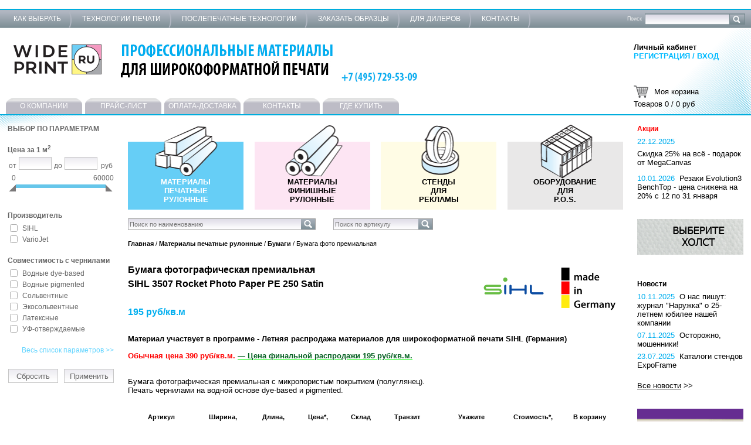

--- FILE ---
content_type: text/html; charset=UTF-8
request_url: https://wideprint.ru/catalog/materialy_pechatnye_rulonnye/bumagi/bumaga_foto_premialnaya/63719/?sphrase_id=14652
body_size: 18535
content:
<!DOCTYPE html PUBLIC "-//W3C//DTD XHTML 1.0 Transitional//EN" "http://www.w3.org/TR/xhtml1/DTD/xhtml1-transitional.dtd">
<html xmlns="http://www.w3.org/1999/xhtml" xml:lang="ru" lang="ru">
<head>
<meta http-equiv="X-UA-Compatible" content="IE=edge" />
<meta http-equiv="Content-Type" content="text/html; charset=UTF-8" />
<meta name="keywords" content="Rocket 250S (3507)" />
<meta name="description" content="Каталог" />
<link href="/bitrix/templates/.default/components/bitrix/catalog/catalog_new/bitrix/catalog.element/.default/style.css?164755076934" type="text/css"  rel="stylesheet" />
<link href="/bitrix/templates/m1_copy/components/bitrix/catalog.section/analogi/style.min.css?16475507743212" type="text/css"  rel="stylesheet" />
<link href="/bitrix/templates/m1_copy/components/burbon/main.feedback/feedback_detail/style.min.css?164755077540581" type="text/css"  rel="stylesheet" />
<link href="/bitrix/templates/m1_copy/styles.css?16481002481086" type="text/css"  data-template-style="true"  rel="stylesheet" />
<link href="/bitrix/templates/m1_copy/template_styles.css?164810024840259" type="text/css"  data-template-style="true"  rel="stylesheet" />
<script>if(!window.BX)window.BX={};if(!window.BX.message)window.BX.message=function(mess){if(typeof mess==='object'){for(let i in mess) {BX.message[i]=mess[i];} return true;}};</script>
<script>(window.BX||top.BX).message({"JS_CORE_LOADING":"Загрузка...","JS_CORE_NO_DATA":"- Нет данных -","JS_CORE_WINDOW_CLOSE":"Закрыть","JS_CORE_WINDOW_EXPAND":"Развернуть","JS_CORE_WINDOW_NARROW":"Свернуть в окно","JS_CORE_WINDOW_SAVE":"Сохранить","JS_CORE_WINDOW_CANCEL":"Отменить","JS_CORE_WINDOW_CONTINUE":"Продолжить","JS_CORE_H":"ч","JS_CORE_M":"м","JS_CORE_S":"с","JSADM_AI_HIDE_EXTRA":"Скрыть лишние","JSADM_AI_ALL_NOTIF":"Показать все","JSADM_AUTH_REQ":"Требуется авторизация!","JS_CORE_WINDOW_AUTH":"Войти","JS_CORE_IMAGE_FULL":"Полный размер"});</script>

<script src="/bitrix/js/main/core/core.min.js?1738318937225181"></script>

<script>BX.Runtime.registerExtension({"name":"main.core","namespace":"BX","loaded":true});</script>
<script>BX.setJSList(["\/bitrix\/js\/main\/core\/core_ajax.js","\/bitrix\/js\/main\/core\/core_promise.js","\/bitrix\/js\/main\/polyfill\/promise\/js\/promise.js","\/bitrix\/js\/main\/loadext\/loadext.js","\/bitrix\/js\/main\/loadext\/extension.js","\/bitrix\/js\/main\/polyfill\/promise\/js\/promise.js","\/bitrix\/js\/main\/polyfill\/find\/js\/find.js","\/bitrix\/js\/main\/polyfill\/includes\/js\/includes.js","\/bitrix\/js\/main\/polyfill\/matches\/js\/matches.js","\/bitrix\/js\/ui\/polyfill\/closest\/js\/closest.js","\/bitrix\/js\/main\/polyfill\/fill\/main.polyfill.fill.js","\/bitrix\/js\/main\/polyfill\/find\/js\/find.js","\/bitrix\/js\/main\/polyfill\/matches\/js\/matches.js","\/bitrix\/js\/main\/polyfill\/core\/dist\/polyfill.bundle.js","\/bitrix\/js\/main\/core\/core.js","\/bitrix\/js\/main\/polyfill\/intersectionobserver\/js\/intersectionobserver.js","\/bitrix\/js\/main\/lazyload\/dist\/lazyload.bundle.js","\/bitrix\/js\/main\/polyfill\/core\/dist\/polyfill.bundle.js","\/bitrix\/js\/main\/parambag\/dist\/parambag.bundle.js"]);
</script>
<script>BX.Runtime.registerExtension({"name":"ui.dexie","namespace":"BX.Dexie3","loaded":true});</script>
<script>BX.Runtime.registerExtension({"name":"ls","namespace":"window","loaded":true});</script>
<script>BX.Runtime.registerExtension({"name":"fx","namespace":"window","loaded":true});</script>
<script>BX.Runtime.registerExtension({"name":"fc","namespace":"window","loaded":true});</script>
<script>BX.Runtime.registerExtension({"name":"pull.protobuf","namespace":"BX","loaded":true});</script>
<script>BX.Runtime.registerExtension({"name":"rest.client","namespace":"window","loaded":true});</script>
<script>(window.BX||top.BX).message({"pull_server_enabled":"N","pull_config_timestamp":0,"pull_guest_mode":"N","pull_guest_user_id":0});(window.BX||top.BX).message({"PULL_OLD_REVISION":"Для продолжения корректной работы с сайтом необходимо перезагрузить страницу."});</script>
<script>BX.Runtime.registerExtension({"name":"pull.client","namespace":"BX","loaded":true});</script>
<script>BX.Runtime.registerExtension({"name":"pull","namespace":"window","loaded":true});</script>
<script>(window.BX||top.BX).message({"LANGUAGE_ID":"ru","FORMAT_DATE":"DD.MM.YYYY","FORMAT_DATETIME":"DD.MM.YYYY HH:MI:SS","COOKIE_PREFIX":"BITRIX_SM","SERVER_TZ_OFFSET":"10800","UTF_MODE":"Y","SITE_ID":"s3","SITE_DIR":"\/","USER_ID":"","SERVER_TIME":1769095194,"USER_TZ_OFFSET":0,"USER_TZ_AUTO":"Y","bitrix_sessid":"2819d59def4ea8f24dd9a113e01e64f9"});</script>


<script src="/bitrix/js/ui/dexie/dist/dexie3.bundle.min.js?170477883988274"></script>
<script src="/bitrix/js/main/core/core_ls.min.js?17383189462683"></script>
<script src="/bitrix/js/main/core/core_fx.min.js?16475506879768"></script>
<script src="/bitrix/js/main/core/core_frame_cache.min.js?173831894611132"></script>
<script src="/bitrix/js/pull/protobuf/protobuf.min.js?167395108976433"></script>
<script src="/bitrix/js/pull/protobuf/model.min.js?167395108914190"></script>
<script src="/bitrix/js/rest/client/rest.client.min.js?16739511009240"></script>
<script src="/bitrix/js/pull/client/pull.client.min.js?173831879149664"></script>
<script>
					(function () {
						"use strict";

						var counter = function ()
						{
							var cookie = (function (name) {
								var parts = ("; " + document.cookie).split("; " + name + "=");
								if (parts.length == 2) {
									try {return JSON.parse(decodeURIComponent(parts.pop().split(";").shift()));}
									catch (e) {}
								}
							})("BITRIX_CONVERSION_CONTEXT_s3");

							if (cookie && cookie.EXPIRE >= BX.message("SERVER_TIME"))
								return;

							var request = new XMLHttpRequest();
							request.open("POST", "/bitrix/tools/conversion/ajax_counter.php", true);
							request.setRequestHeader("Content-type", "application/x-www-form-urlencoded");
							request.send(
								"SITE_ID="+encodeURIComponent("s3")+
								"&sessid="+encodeURIComponent(BX.bitrix_sessid())+
								"&HTTP_REFERER="+encodeURIComponent(document.referrer)
							);
						};

						if (window.frameRequestStart === true)
							BX.addCustomEvent("onFrameDataReceived", counter);
						else
							BX.ready(counter);
					})();
				</script>



<script src="/bitrix/templates/m1_copy/components/burbon/catalog.smart.filter/sidebar/script.js?16475507753921"></script>
<script src="/bitrix/templates/m1_copy/components/bitrix/catalog.section/analogi/script.min.js?16475507745390"></script>
<script>var _ba = _ba || []; _ba.push(["aid", "9688f07b02b2e3b7c48f88dcce9f6f88"]); _ba.push(["host", "wideprint.ru"]); (function() {var ba = document.createElement("script"); ba.type = "text/javascript"; ba.async = true;ba.src = (document.location.protocol == "https:" ? "https://" : "http://") + "bitrix.info/ba.js";var s = document.getElementsByTagName("script")[0];s.parentNode.insertBefore(ba, s);})();</script>



<script type="text/javascript" src="/bitrix/templates/m1_copy/js/jquery.js"></script>

<script type="text/javascript" src="/bitrix/templates/m1_copy/js/fancybox/jquery.fancybox-1.3.1.pack.js"></script>
<link rel="stylesheet" type="text/css" href="/bitrix/templates/m1_copy/js/fancybox/jquery.fancybox-1.3.1.css"/>

<script type="text/javascript" src="/bitrix/templates/m1_copy/js/myskript.js"></script>


<script type="text/javascript" src="/bitrix/templates/m1_copy/js/jquery.ui.widget.js"></script>
<script type="text/javascript" src="/bitrix/templates/m1_copy/js/jquery.ui.mouse.js"></script>
<script type="text/javascript" src="/bitrix/templates/m1_copy/js/jquery.ui.slider.js"></script>

<link rel="icon" href="/bitrix/templates/m1_copy/favicon.ico" type="image/x-icon" /> 
<link rel="shortcut icon" href="/bitrix/templates/m1_copy/favicon.ico" type="image/x-icon" />    

<title>Rocket 250S (3507)</title>

</head>
<body>

<!--[if lt IE 9]>
<div style="border: 1px solid #000; background: #333; text-align: center; clear: both; height: 80px; position: relative;"><div style="position: absolute; right: 5px; top: 5px; font-family: courier new; font-weight: bold;"><a href="#" onclick="javascript:this.parentNode.parentNode.style.display='none'; return false;"><img src="/bitrix/templates/m1_copy/images/browser/close.jpg" style="border: none;" alt="Закрыть сообщение"/></a></div><div style="width: 825px; margin: 0 auto; text-align: left; padding: 0; overflow: hidden; color: black;">
<div style="width: 75px; float: left;"><img src="/bitrix/templates/m1_copy/images/browser/warning.jpg" alt="Warning!" title="Внимание обновите браузер"/></div>
<div style="width: 305px; float: left; font-family: Arial, sans-serif;"><div style="font-size: 14px; font-weight: bold; font-family: Verdana, Geneva, sans-serif; margin-top: 12px; color: #CCC;">Вы используете устаревший браузер</div><div style="font-size: 12px; margin-top: 6px; line-height: 16px; color: #CCC;">Для просмотра сайта c полным функционалом пожалуйста обновите ваш браузер</div></div>
<div style="width: 75px; float: left; margin: 0 15px;"><a href="http://www.mozilla.org/ru/firefox/" target="_blank"><img src="/bitrix/templates/m1_copy/images/browser/firefox.jpg" style="border: none;" alt="Скачать Firefox с сайта производителя"/></a></div><div style="width: 84px; float: left; margin: 0 15px;"><a href="http://www.opera.com/download/" target="_blank"><img src="/bitrix/templates/m1_copy/images/browser/opera.jpg" style="border: none;" alt="Скачать Opera с сайта производителя"/></a></div><div style=" width: 77px; float: left; margin: 0 15px;"><a href="http://www.google.com/chrome/?hl=ru" target="_blank"><img src="/bitrix/templates/m1_copy/images/browser/chrome.jpg" style="border: none;" alt="Скачать Google Chrome с сайта производителя"/></a></div></div></div>
<![endif]-->

<div class="wrapper">
<div class="topbanner">
<!--- <div id="flashContent">
			<object classid="clsid:d27cdb6e-ae6d-11cf-96b8-444553540000" width="1000" height="83" 

id="animo2" align="middle">
				<param name="movie" value="http://wideprint.ru/img/animo2.swf" />
				<param name="quality" value="high" />
				<param name="bgcolor" value="#ffffff" />
				<param name="play" value="true" />
				<param name="loop" value="true" />
				<param name="wmode" value="window" />
				<param name="scale" value="showall" />
				<param name="menu" value="true" />
				<param name="devicefont" value="false" />
				<param name="salign" value="" />
				<param name="allowScriptAccess" value="sameDomain" />  ----> <!--[if !IE]>--> <!---				<A 

href="http://wideprint.ru/actions/my-snizhaem-tseny-na-vsye-leto-ot-10-do-70-/"><object 

type="application/x-shockwave-flash" data="http://wideprint.ru/img/animo2.swf" width="1000" height="83">
					<param name="movie" value="http://wideprint.ru/img/animo2.swf" />
					<param name="quality" value="high" />
					<param name="bgcolor" value="#ffffff" />
					<param name="play" value="true" />
					<param name="loop" value="true" />
					<param name="wmode" value="window" />
					<param name="scale" value="showall" />
					<param name="menu" value="true" />
					<param name="devicefont" value="false" />
					<param name="salign" value="" />
					<param name="allowScriptAccess" value="sameDomain" />
				</A> ---> <!--<![endif]--> <!---					<a href="http://www.adobe.com/go/getflash">
						<img 

src="http://www.adobe.com/images/shared/download_buttons/get_flash_player.gif" alt="Get Adobe Flash player" />
					</a> ---> <!--[if !IE]>--> <!---				</object> ---> <!--<![endif]--><br></div>


<div class="header">
	<div class="topbg"></div>
    <div class="top">
		<div class="menutop">
			<ul>
	<li><a href="/how-choose/" >Как выбрать</a></li>
	<li><a href="/print-technology/" >Технологии печати</a></li>
	<li><a href="/post-printing-technologies/" >Послепечатные технологии</a></li>
	<li><a href="/order-samples/" >Заказать образцы</a></li>
	<li><a href="/dealer/" >Для дилеров</a></li>
	<li><a href="/contact/" >Контакты</a></li>
</ul>
		</div>
        <div class="search">
    		<div>Поиск</div><div class="search-form">
<form action="/search/">
<input type="text" name="q" value="" size="15" maxlength="50" autocomplete="off" />
<input name="s" type="submit" value="" />
</form>
</div>        </div>
    </div>





	<div class="wrapper_h1">
		<div class="logo">
		<a style="text-indent: -9999px;" title="EXPO Графика - Профессиональные материалы для широкоформатной печати" href="/">EXPO Графика - Профессиональные материалы для широкоформатной печати</a>
		</div>

		<div class="topbasket">
			<div class="login">
			Личный кабинет<br />	<!--<a href="/auth/?register=yes&amp;backurl=%2Fcatalog%2Fmaterialy_pechatnye_rulonnye%2Fbumagi%2Fbumaga_foto_premialnaya%2F63719%2F%3Fsphrase_id%3D14652" class="sign">-->
	<!--<a href="#login_site" class="sign modalbox" >Регистрация</a> <span>/</span>-->
	

	<a href="#login_site" class="sign modalbox" >Регистрация / Вход</a>
    
    
<div style="display: none">
    <div id="login_site">
    <h3>Регистрация</h3>
		<div class="modal_reg">
			<h3>Новый покупатель</h3>
<p align="center">Возможна краткая или полная регистрация</p>

<p><strong>Краткая регистрация позволит Вам:</strong></p>
  <ul>
  <li>оформить заказ через сайт</li>
  <li>зарвировать материалы через сайт*</li> 
  <li>получать нашу информационную рассылку</li>
  </ul>
<div class="clear"></div>
<a href="/auth/?register=yes" class="signup">Зарегистрироваться</a>
<div class="clear"></div>  
<p><strong>Полная регистрация позволит Вам<sup>**</sup>:</strong></p>
  <ul>
  <li>получить накопительную скидку</li>   
  <li>ускорить получение счета на оплату</li>
  </ul>
<p> </p>  

  
 
		</div>

	<div class="modal_log">
<div class="modal login_window" id="login">

	

<h3>Авторизация</h3>
<p>Войти в Личный кабинет</p>

	<form name="form_auth" method="post" target="_top" action="/auth/" autocomplete="off">
		
			<input type="hidden" name="AUTH_FORM" value="Y" />
			<input type="hidden" name="TYPE" value="AUTH" />
			            
                        
			<input type="hidden" name="backurl" value="/catalog/materialy_pechatnye_rulonnye/bumagi/bumaga_foto_premialnaya/63719/?sphrase_id=14652" />
						
			<strong>E-mail:</strong><br>
			<input class="input_text_style" type="text" name="USER_LOGIN" maxlength="255" value="" /><br><br>
			<strong>Пароль:</strong><br>
			<input class="input_text_style" type="password" name="USER_PASSWORD" maxlength="255" /><br>
			
			
						<noindex>
				<span class="forgotpassword"><a href="/auth/?forgot_password=yes" rel="nofollow">Забыли пароль</a></span>
			</noindex>
					
            
							<div class="remember"><span class="checkbox">Запомнить меня на этом компьютере<input type="checkbox" id="USER_REMEMBER" name="USER_REMEMBER" value="Y" checked /><span class="check"></span></span></div>
			            
            
            
			<div class="tac"><input type="submit" name="Login" value="Войти" /></div>
            <div class="clear"></div>
	</form>

	<script type="text/javascript">
		try{document.form_auth.USER_LOGIN.focus();}catch(e){}
		</script>

</div>



	</div>    
	<div class="modal_bot"><br />*Выбранные Вами материалы, перемещаются в резерв после оформления заказа и отправки Вам счёта. Срок резервирования составляет три рабочих дня, включая день выставления счёта.<br /><br />**Полную регистрацию Вы можете выполнить в личном кабинете</div>
	</div>
</div>
	
			</div>
	

			<div class="cart">
			
<div class="bg"><a href="/personal/cart/">Моя корзина</a></div>

<div class="summ">
<a href="/personal/cart/">Товаров 0</a> /
<a href="/personal/cart/">0 руб</a></div>
			</div>
        </div>
    </div>
    


	<div class="wrapper_h2">
	    <div class="menu">
	<ul>
	 <li><a href="/company" >О компании</a></li>	 <li><a href="/price" >Прайс-лист</a></li>	 <li><a href="/payment" >Оплата-доставка</a></li>	 <li><a href="/contact" >Контакты</a></li>	 <li><a href="/buy" >Где купить</a></li></ul>

    
	    </div>
    </div>    
    

</div>




<div class="content">
<div class="wrp_con"></div>
<table class="contrsz">
<tr><td class="otp1"></td>
<td class="block">
<div class="panelblocks">



<div class="desablefilter"></div>
 <div class="leftfilters"> 
  <h3>ВЫБОР ПО ПАРАМЕТРАМ</h3>

	﻿
<script type="text/javascript">
//$(document).ready(function () {
document.addEventListener('DOMContentLoaded', function(){
    var sum = 0;
    var pageHeight = $("td.block").height()
    sum = Math.floor(pageHeight);
    jQuery(".desablefilter").css("height", sum + "px");
});
</script>


<script type="text/javascript">
  //$(document).ready(function(){
  document.addEventListener('DOMContentLoaded', function(){
    $(".openli").click(function () {
      jQuery(".closeli").css("display", "block");
      jQuery(".readspisok").css("display", "none");
      jQuery(".smalli").text('Вернуться к краткому списку параметров >>');
    });
  });

  //$(document).ready(function(){
  document.addEventListener('DOMContentLoaded', function(){
    $(".smalli").click(function () {
      jQuery(".closeli").css("display", "none");
      jQuery(".readspisok").css("display", "block");
      jQuery(".smalli").text('');
    });
  });


//меняем бэк и делаем раскрывающийся список
//jQuery(document).ready(function(){
document.addEventListener('DOMContentLoaded', function(){
    jQuery(".ulclose").hide();
    jQuery(".name").click(function(){
        var e = jQuery(this).next();
                $(this).toggleClass('flag');
        e.slideToggle("fast");
                if ($(this).hasClass('flag')) {
           $(this).css('background-position', 'left -36px');
                } else {
                   $(this).css('background-position', 'left 0px');
                }
    });

});


//выбор селектора
//jQuery(document).ready(function () {
/*document.addEventListener('DOMContentLoaded', function(){
    $("li.closeli").each(function () {
        var inp = this.getElementsByTagName('input'),
            l = inp.length,
            i = 0;
        while (i < l) {
            var a = $(inp[i]).prop("checked");
            if (a) {
                $(this).css('display', 'block');
                $(inp[i]).parents(".ulclose").css('display' , 'block');
                return;
            }
            i++;
        }
    })
});*/

document.addEventListener('DOMContentLoaded', function(){
    $("li.closeli").each(function () {
        var inp = this.querySelectorAll('input'),
            l = inp.length,
            i = 0;
        console.log(this);
        console.log(l);
        while (i < l) {
            var a = $(inp[i]).prop("checked");
            if (a) {
                $(this).css('display', 'block');
                $(inp[i]).parents(".ulclose").css('display' , 'block');
                return;
            }
            i++;
        }
    });
});

</script>





<form name="_form" action="/catalog/materialy_pechatnye_rulonnye/bumagi/bumaga_foto_premialnaya/63719/?sphrase_id=14652" method="get" class="smartfilter" id="myfilter">
        	<input type="hidden" name="sphrase_id" id="sphrase_id" value="14652" />
    
	<div class="filtren">
        <ul class="lsnn">
			        				            		            						            		            						            		            						            		            						            		            						            		            						            		            						            		            						            		            						            		            						            		            						            		            						            		            						            		            						            		            						            		            						            		            						            		            						            		            						            		            						            		            						            		            						            		            						            		            						            		            						            		            						            		            						            		            						            		            						            		            						            		            						            		            						            		            						            		            						            		            						<li class="lvl1 current">Цена за 1 м<sup>2</sup>						    <ul class="lsnn">
						    							    <li class="current lvl2">
							        <table>
								        <tr>
								        	<td>
								        		от								        	</td>
									        <td>
									        	<input class="min-price" type="text" name="" id="" value="" onkeyup="smartFilter.keyup(this)" />    
									        </td>
								        	<td>
								        		до								        	</td>
									        <td>
									        	<input class="max-price" type="text" name="" id="" value="" onkeyup="smartFilter.keyup(this)" />   
									        </td>
								        	<td>
									        	руб
									        </td>
								        </tr>
							        </table>
							    </li>
							    <li class="current lvl2">
							        <div class="max-price" id="max-price-"></div>
							        <div class="min-price" id="min-price-"></div>
							        <div class="slider-range" id="slider-"></div>
							    </li>
						    </ul>
						</li>

<script>
var smartFilter = new JCSmartFilter('/catalog/materialy_pechatnye_rulonnye/bumagi/bumaga_foto_premialnaya/63719/?sphrase_id=14652');
var minprice = 0;
var maxprice = 60000;
$( "#slider-" ).slider({
	range: true,
	min: minprice,
	max: maxprice,
	step: .1,
	values: [ 0, 60000 ],
	slide: function( event, ui ) {
		$("#").val(ui.values[0]);
		$("#").val(ui.values[1]);
		smartFilter.keyup(BX(""));
	}
});
$("#min-price-").text(minprice);
$("#max-price-").text(maxprice);
</script>

											            		            						            		            						            		            						            		            						            		            						            		            						            		            						            		            						            		            						            		            						            		            						            		            						            		            						            		            						            		            						            		            						            		            						            		            						            		            						            		            						            		            						            		            						            		            						            		            						            		            						            		            						            		            						            		            						            		            						            		            						            		            						            		            						            		            							


<li class="lvl1"><div>Производитель</div>
    <ul class="lsnn mycheck">
                <li class="lvl2">
            <span class="checkbox"> <span class="checkfilter"></span>
                <dl>    
                <dt style="float: left; margin-right: 5px;">
                <input type="checkbox" value="Y" name="arrFilter_274_3229417897" id="arrFilter_274_3229417897"  onclick="smartFilter.click(this)" class="catalog-filter-check" />
                </dt>
                <dd style="padding-top: 3px; padding-left: 23px; display: block;"><label for="arrFilter_274_3229417897">SIHL</label></dd>
                </dl>   
            </span>
            <div class="clear"></div>
        </li>
                <li class="lvl2">
            <span class="checkbox"> <span class="checkfilter"></span>
                <dl>    
                <dt style="float: left; margin-right: 5px;">
                <input type="checkbox" value="Y" name="arrFilter_274_1489509899" id="arrFilter_274_1489509899"  onclick="smartFilter.click(this)" class="catalog-filter-check" />
                </dt>
                <dd style="padding-top: 3px; padding-left: 23px; display: block;"><label for="arrFilter_274_1489509899">VarioJet</label></dd>
                </dl>   
            </span>
            <div class="clear"></div>
        </li>
            </ul>
</li>





<li class="lvl1"><div>Совместимость с чернилами</div>
<ul class="lsnn mycheck">
            <li class="lvl2">
        <span class="checkbox"> <span class="checkfilter"></span>
            <dl>    
            <dt style="float: left; margin-right: 5px;">
            <input type="checkbox" value="Y" name="arrFilter_286_2212294583" id="arrFilter_286_2212294583"  onclick="smartFilter.click(this)" class="catalog-filter-check" />
                                    
            </dt>
            <dd style="padding-top: 3px; padding-left: 23px; display: block;"><label for="arrFilter_286_2212294583">Водные dуe-based</label></dd>
            </dl>                           
        </span>
        <div class="clear"></div>
        </li>
    
            <li class="lvl2">
            <span class="checkbox"> <span class="checkfilter"></span>
                <dl>    
                <dt style="float: left; margin-right: 5px;">
                <input type="checkbox" value="Y" name="arrFilter_318_2212294583" id="arrFilter_318_2212294583"  onclick="smartFilter.click(this)" class="catalog-filter-check" />
                         
                </dt>
                <dd style="padding-top: 3px; padding-left: 23px; display: block;"><label for="arrFilter_318_2212294583">Водные pigmented</label></dd>
                </dl>                          
            </span>
            <div class="clear"></div>
        </li>
                <li class="lvl2">
            <span class="checkbox"> <span class="checkfilter"></span>
                <dl>    
                <dt style="float: left; margin-right: 5px;">
                <input type="checkbox" value="Y" name="arrFilter_319_2212294583" id="arrFilter_319_2212294583"  onclick="smartFilter.click(this)" class="catalog-filter-check" />
                         
                </dt>
                <dd style="padding-top: 3px; padding-left: 23px; display: block;"><label for="arrFilter_319_2212294583">Сольвентные</label></dd>
                </dl>                          
            </span>
            <div class="clear"></div>
        </li>
                <li class="lvl2">
            <span class="checkbox"> <span class="checkfilter"></span>
                <dl>    
                <dt style="float: left; margin-right: 5px;">
                <input type="checkbox" value="Y" name="arrFilter_320_2212294583" id="arrFilter_320_2212294583"  onclick="smartFilter.click(this)" class="catalog-filter-check" />
                         
                </dt>
                <dd style="padding-top: 3px; padding-left: 23px; display: block;"><label for="arrFilter_320_2212294583">Экосольвентные</label></dd>
                </dl>                          
            </span>
            <div class="clear"></div>
        </li>
                <li class="lvl2">
            <span class="checkbox"> <span class="checkfilter"></span>
                <dl>    
                <dt style="float: left; margin-right: 5px;">
                <input type="checkbox" value="Y" name="arrFilter_321_2212294583" id="arrFilter_321_2212294583"  onclick="smartFilter.click(this)" class="catalog-filter-check" />
                         
                </dt>
                <dd style="padding-top: 3px; padding-left: 23px; display: block;"><label for="arrFilter_321_2212294583">Латексные</label></dd>
                </dl>                          
            </span>
            <div class="clear"></div>
        </li>
                <li class="lvl2">
            <span class="checkbox"> <span class="checkfilter"></span>
                <dl>    
                <dt style="float: left; margin-right: 5px;">
                <input type="checkbox" value="Y" name="arrFilter_322_2212294583" id="arrFilter_322_2212294583"  onclick="smartFilter.click(this)" class="catalog-filter-check" />
                         
                </dt>
                <dd style="padding-top: 3px; padding-left: 23px; display: block;"><label for="arrFilter_322_2212294583">УФ-отверждаемые</label></dd>
                </dl>                          
            </span>
            <div class="clear"></div>
        </li>
    
</ul></li>
<li class="lvl1 readspisok"><div class="openli">Весь список параметров >></div></li>




<li class="lvl1 closeli"><div class="name">Торговая марка</div>
    <ul class="lsnn mycheck ulclose">
                <li class="lvl2">
            <span class="checkbox"> <span class="checkfilter"></span>
                <dl>    
                <dt style="float: left; margin-right: 5px;">
                <input type="checkbox" value="Y" name="arrFilter_275_3229417897" id="arrFilter_275_3229417897"  onclick="smartFilter.click(this)" class="catalog-filter-check" />
                </dt>
                <dd style="padding-top: 3px; padding-left: 23px; display: block;"><label for="arrFilter_275_3229417897">SIHL</label></dd>
                </dl>   
            </span>
            <div class="clear"></div>
        </li>
                <li class="lvl2">
            <span class="checkbox"> <span class="checkfilter"></span>
                <dl>    
                <dt style="float: left; margin-right: 5px;">
                <input type="checkbox" value="Y" name="arrFilter_275_1489509899" id="arrFilter_275_1489509899"  onclick="smartFilter.click(this)" class="catalog-filter-check" />
                </dt>
                <dd style="padding-top: 3px; padding-left: 23px; display: block;"><label for="arrFilter_275_1489509899">VarioJet</label></dd>
                </dl>   
            </span>
            <div class="clear"></div>
        </li>
            </ul>
</li>







<li class="lvl1 closeli"><div class="name">Тип материала</div>
    <ul class="lsnn mycheck ulclose">
                <li class="lvl2">
            <span class="checkbox"> <span class="checkfilter"></span>
                <dl>    
                <dt style="float: left; margin-right: 5px;">
                <input type="checkbox" value="Y" name="arrFilter_279_3481853946" id="arrFilter_279_3481853946"  onclick="smartFilter.click(this)" class="catalog-filter-check" />
                </dt>
                <dd style="padding-top: 3px; padding-left: 23px; display: block;"><label for="arrFilter_279_3481853946">Бумага фото премиальная</label></dd>
                </dl>   
            </span>
            <div class="clear"></div>
        </li>
                <li class="lvl2">
            <span class="checkbox"> <span class="checkfilter"></span>
                <dl>    
                <dt style="float: left; margin-right: 5px;">
                <input type="checkbox" value="Y" name="arrFilter_279_1095179369" id="arrFilter_279_1095179369"  onclick="smartFilter.click(this)" class="catalog-filter-check" />
                </dt>
                <dd style="padding-top: 3px; padding-left: 23px; display: block;"><label for="arrFilter_279_1095179369">Бумага фотографическая премиальная</label></dd>
                </dl>   
            </span>
            <div class="clear"></div>
        </li>
            </ul>
</li>





				<li class="lvl1 closeli"><div class="name">Ширина рулона</div>
				    <ul class="lsnn mycheck ulclose">
				    	<li class="lvl2">
							<table>
								<tr>
							    	<td>
							    		от							    	</td>
							    	<td>
							    		<input class="min-price" type="text" name="arrFilter_337_MIN" id="arrFilter_337_MIN" value="" onkeyup="smartFilter.keyup(this)"  />
							    	</td>
								    <td>
								    	до								    </td>
								    <td>
								    	<input class="max-price" type="text" name="arrFilter_337_MAX" id="arrFilter_337_MAX" value="" onkeyup="smartFilter.keyup(this)"  />
								    </td>
							    	<td>
									м    
									</td>
								</tr>
							</table>                   
    					</li>
    											    <li class="lvl2">
							    <div class="max-price" id="max-price-arrFilter_337_MAX"></div>
							    <div class="min-price" id="min-price-arrFilter_337_MIN"></div>
							    <div class="slider-range" id="slider-arrFilter_337_MIN"></div>
						    </li>
    					    				</ul>
				</li>
    
    

	<script>
	var minprice2 = 0.6100;
	var maxprice2 = 1.5200;
	$( "#slider-arrFilter_337_MIN" ).slider({
		range: true,
		min: minprice2,
		step: .001,
		max: maxprice2,
		values: [ 0.6100, 1.5200 ],
		slide: function( event, ui ) {
			$("#arrFilter_337_MIN").val(ui.values[0]);
			$("#arrFilter_337_MAX").val(ui.values[1]);
			smartFilter.keyup(BX("arrFilter_337_MIN"));
		}
	});
	$("#max-price-arrFilter_337_MAX").text(maxprice2);
	$("#min-price-arrFilter_337_MIN").text(minprice2);
	</script>


				<li class="lvl1 closeli"><div class="name">Длина рулона</div>
				    <ul class="lsnn mycheck ulclose">
				    	<li class="lvl2">
							<table>
								<tr>
							    	<td>
							    		от							    	</td>
							    	<td>
							    		<input class="min-price" type="text" name="arrFilter_338_MIN" id="arrFilter_338_MIN" value="" onkeyup="smartFilter.keyup(this)"  />
							    	</td>
								    <td>
								    	до								    </td>
								    <td>
								    	<input class="max-price" type="text" name="arrFilter_338_MAX" id="arrFilter_338_MAX" value="" onkeyup="smartFilter.keyup(this)"  />
								    </td>
							    	<td>
									м    
									</td>
								</tr>
							</table>                   
    					</li>
    											    <li class="lvl2">
							    <div class="max-price" id="max-price-arrFilter_338_MAX"></div>
							    <div class="min-price" id="min-price-arrFilter_338_MIN"></div>
							    <div class="slider-range" id="slider-arrFilter_338_MIN"></div>
						    </li>
    					    				</ul>
				</li>
    
    

	<script>
	var minprice2 = 5.0000;
	var maxprice2 = 50.0000;
	$( "#slider-arrFilter_338_MIN" ).slider({
		range: true,
		min: minprice2,
		step: .001,
		max: maxprice2,
		values: [ 5.0000, 50.0000 ],
		slide: function( event, ui ) {
			$("#arrFilter_338_MIN").val(ui.values[0]);
			$("#arrFilter_338_MAX").val(ui.values[1]);
			smartFilter.keyup(BX("arrFilter_338_MIN"));
		}
	});
	$("#max-price-arrFilter_338_MAX").text(maxprice2);
	$("#min-price-arrFilter_338_MIN").text(minprice2);
	</script>







<li class="lvl1 closeli"><div class="name">Диаметр втулки</div>
    <ul class="lsnn mycheck ulclose">
                <li class="lvl2">
            <span class="checkbox"> <span class="checkfilter"></span>
                <dl>    
                <dt style="float: left; margin-right: 5px;">
                <input type="checkbox" value="Y" name="arrFilter_282_3789521837" id="arrFilter_282_3789521837"  onclick="smartFilter.click(this)" class="catalog-filter-check" />
                </dt>
                <dd style="padding-top: 3px; padding-left: 23px; display: block;"><label for="arrFilter_282_3789521837">50.8</label></dd>
                </dl>   
            </span>
            <div class="clear"></div>
        </li>
                <li class="lvl2">
            <span class="checkbox"> <span class="checkfilter"></span>
                <dl>    
                <dt style="float: left; margin-right: 5px;">
                <input type="checkbox" value="Y" name="arrFilter_282_2945375882" id="arrFilter_282_2945375882"  onclick="smartFilter.click(this)" class="catalog-filter-check" />
                </dt>
                <dd style="padding-top: 3px; padding-left: 23px; display: block;"><label for="arrFilter_282_2945375882">76.2</label></dd>
                </dl>   
            </span>
            <div class="clear"></div>
        </li>
            </ul>
</li>

<li class="lvl1 closeli"><div class="name">Материал основы</div>
    <ul class="lsnn mycheck ulclose">
                <li class="lvl2">
            <span class="checkbox"> <span class="checkfilter"></span>
                <dl>    
                <dt style="float: left; margin-right: 5px;">
                <input type="checkbox" value="Y" name="arrFilter_288_24576328" id="arrFilter_288_24576328"  onclick="smartFilter.click(this)" class="catalog-filter-check" />
                </dt>
                <dd style="padding-top: 3px; padding-left: 23px; display: block;"><label for="arrFilter_288_24576328">Бумага (целлюлозная)</label></dd>
                </dl>   
            </span>
            <div class="clear"></div>
        </li>
            </ul>
</li>





<li class="lvl1 closeli"><div class="name">Плотность материала</div>
    <ul class="lsnn mycheck ulclose">
        <li class="lvl2">

<table>
  <tr>
    <td>от</td>
    <td>
    <input class="min-price" type="text" name="arrFilter_289_MIN" id="arrFilter_289_MIN" value="" onkeyup="smartFilter.keyup(this)"  />

    <td>до</td>
    <td>
    <input class="max-price" type="text" name="arrFilter_289_MAX" id="arrFilter_289_MAX" value="" onkeyup="smartFilter.keyup(this)"  />
                            
    </td>
    <td>
г/м<sup>2</sup>    
</td>
  </tr>
</table>                   
    </li>
        <li class="lvl2">
    <div class="max-price" id="max-price-arrFilter_289_MAX"></div>
    <div class="min-price" id="min-price-arrFilter_289_MIN"></div>
    <div class="slider-range" id="slider-arrFilter_289_MIN"></div>
    </li>
        </ul>
    </li>
        <script>
var minprice2 = 220.0000;
var maxprice2 = 250.0000;
$( "#slider-arrFilter_289_MIN" ).slider({
range: true,
min: minprice2,
step: .001,
max: maxprice2,
values: [ 220.0000, 250.0000 ],
slide: function( event, ui ) {
$("#arrFilter_289_MIN").val(ui.values[0]);
$("#arrFilter_289_MAX").val(ui.values[1]);
smartFilter.keyup(BX("arrFilter_289_MIN"));
}
});
$("#max-price-arrFilter_289_MAX").text(maxprice2);
$("#min-price-arrFilter_289_MIN").text(minprice2);
</script>


<li class="lvl1 closeli"><div class="name">Толщина материала</div>
    <ul class="lsnn mycheck ulclose">
        <li class="lvl2">

<table>
  <tr>
    <td>от</td>
    <td>
    <input class="min-price" type="text" name="arrFilter_290_MIN" id="arrFilter_290_MIN" value="" onkeyup="smartFilter.keyup(this)"  />

    <td>до</td>
    <td>
    <input class="max-price" type="text" name="arrFilter_290_MAX" id="arrFilter_290_MAX" value="" onkeyup="smartFilter.keyup(this)"  />
                            
    </td>
    <td>
мкм    
</td>
  </tr>
</table>                   
    </li>
        <li class="lvl2">
    <div class="max-price" id="max-price-arrFilter_290_MAX"></div>
    <div class="min-price" id="min-price-arrFilter_290_MIN"></div>
    <div class="slider-range" id="slider-arrFilter_290_MIN"></div>
    </li>
        </ul>
    </li>
        <script>
var minprice2 = 235.0000;
var maxprice2 = 245.0000;
$( "#slider-arrFilter_290_MIN" ).slider({
range: true,
min: minprice2,
step: .001,
max: maxprice2,
values: [ 235.0000, 245.0000 ],
slide: function( event, ui ) {
$("#arrFilter_290_MIN").val(ui.values[0]);
$("#arrFilter_290_MAX").val(ui.values[1]);
smartFilter.keyup(BX("arrFilter_290_MIN"));
}
});
$("#max-price-arrFilter_290_MAX").text(maxprice2);
$("#min-price-arrFilter_290_MIN").text(minprice2);
</script>







<li class="lvl1 closeli"><div class="name">Тип поверхности</div>
    <ul class="lsnn mycheck ulclose">
                <li class="lvl2">
            <span class="checkbox"> <span class="checkfilter"></span>
                <dl>    
                <dt style="float: left; margin-right: 5px;">
                <input type="checkbox" value="Y" name="arrFilter_292_2994474102" id="arrFilter_292_2994474102"  onclick="smartFilter.click(this)" class="catalog-filter-check" />
                </dt>
                <dd style="padding-top: 3px; padding-left: 23px; display: block;"><label for="arrFilter_292_2994474102">Глянцевая</label></dd>
                </dl>   
            </span>
            <div class="clear"></div>
        </li>
                <li class="lvl2">
            <span class="checkbox"> <span class="checkfilter"></span>
                <dl>    
                <dt style="float: left; margin-right: 5px;">
                <input type="checkbox" value="Y" name="arrFilter_292_135514243" id="arrFilter_292_135514243"  onclick="smartFilter.click(this)" class="catalog-filter-check" />
                </dt>
                <dd style="padding-top: 3px; padding-left: 23px; display: block;"><label for="arrFilter_292_135514243">Матовая</label></dd>
                </dl>   
            </span>
            <div class="clear"></div>
        </li>
                <li class="lvl2">
            <span class="checkbox"> <span class="checkfilter"></span>
                <dl>    
                <dt style="float: left; margin-right: 5px;">
                <input type="checkbox" value="Y" name="arrFilter_292_4038401164" id="arrFilter_292_4038401164"  onclick="smartFilter.click(this)" class="catalog-filter-check" />
                </dt>
                <dd style="padding-top: 3px; padding-left: 23px; display: block;"><label for="arrFilter_292_4038401164">Полуглянцевая</label></dd>
                </dl>   
            </span>
            <div class="clear"></div>
        </li>
            </ul>
</li>

<li class="lvl1 closeli"><div class="name">Тип текстуры</div>
    <ul class="lsnn mycheck ulclose">
                <li class="lvl2">
            <span class="checkbox"> <span class="checkfilter"></span>
                <dl>    
                <dt style="float: left; margin-right: 5px;">
                <input type="checkbox" value="Y" name="arrFilter_293_2776752193" id="arrFilter_293_2776752193"  onclick="smartFilter.click(this)" class="catalog-filter-check" />
                </dt>
                <dd style="padding-top: 3px; padding-left: 23px; display: block;"><label for="arrFilter_293_2776752193">Нет (гладкая)</label></dd>
                </dl>   
            </span>
            <div class="clear"></div>
        </li>
            </ul>
</li>

<li class="lvl1 closeli"><div class="name">Прозрачность</div>
    <ul class="lsnn mycheck ulclose">
                <li class="lvl2">
            <span class="checkbox"> <span class="checkfilter"></span>
                <dl>    
                <dt style="float: left; margin-right: 5px;">
                <input type="checkbox" value="Y" name="arrFilter_294_224929361" id="arrFilter_294_224929361"  onclick="smartFilter.click(this)" class="catalog-filter-check" />
                </dt>
                <dd style="padding-top: 3px; padding-left: 23px; display: block;"><label for="arrFilter_294_224929361">Непрозрачная</label></dd>
                </dl>   
            </span>
            <div class="clear"></div>
        </li>
            </ul>
</li>

<li class="lvl1 closeli"><div class="name">Цвет материала</div>
    <ul class="lsnn mycheck ulclose">
                <li class="lvl2">
            <span class="checkbox"> <span class="checkfilter"></span>
                <dl>    
                <dt style="float: left; margin-right: 5px;">
                <input type="checkbox" value="Y" name="arrFilter_295_536962777" id="arrFilter_295_536962777"  onclick="smartFilter.click(this)" class="catalog-filter-check" />
                </dt>
                <dd style="padding-top: 3px; padding-left: 23px; display: block;"><label for="arrFilter_295_536962777">Белый</label></dd>
                </dl>   
            </span>
            <div class="clear"></div>
        </li>
            </ul>
</li>

<li class="lvl1 closeli"><div class="name">Количество печатных сторон</div>
    <ul class="lsnn mycheck ulclose">
                <li class="lvl2">
            <span class="checkbox"> <span class="checkfilter"></span>
                <dl>    
                <dt style="float: left; margin-right: 5px;">
                <input type="checkbox" value="Y" name="arrFilter_296_2212294583" id="arrFilter_296_2212294583"  onclick="smartFilter.click(this)" class="catalog-filter-check" />
                </dt>
                <dd style="padding-top: 3px; padding-left: 23px; display: block;"><label for="arrFilter_296_2212294583">1</label></dd>
                </dl>   
            </span>
            <div class="clear"></div>
        </li>
            </ul>
</li>

<li class="lvl1 closeli"><div class="name">Цвет оборотной стороны</div>
    <ul class="lsnn mycheck ulclose">
                <li class="lvl2">
            <span class="checkbox"> <span class="checkfilter"></span>
                <dl>    
                <dt style="float: left; margin-right: 5px;">
                <input type="checkbox" value="Y" name="arrFilter_299_536962777" id="arrFilter_299_536962777"  onclick="smartFilter.click(this)" class="catalog-filter-check" />
                </dt>
                <dd style="padding-top: 3px; padding-left: 23px; display: block;"><label for="arrFilter_299_536962777">Белый</label></dd>
                </dl>   
            </span>
            <div class="clear"></div>
        </li>
            </ul>
</li>




















<li class="lvl1 closeli"><div class="name">Влагостойкость</div>
    <ul class="lsnn mycheck ulclose">
                <li class="lvl2">
            <span class="checkbox"> <span class="checkfilter"></span>
                <dl>    
                <dt style="float: left; margin-right: 5px;">
                <input type="checkbox" value="Y" name="arrFilter_297_768378354" id="arrFilter_297_768378354"  onclick="smartFilter.click(this)" class="catalog-filter-check" />
                </dt>
                <dd style="padding-top: 3px; padding-left: 23px; display: block;"><label for="arrFilter_297_768378354">Низкая, indoor</label></dd>
                </dl>   
            </span>
            <div class="clear"></div>
        </li>
                <li class="lvl2">
            <span class="checkbox"> <span class="checkfilter"></span>
                <dl>    
                <dt style="float: left; margin-right: 5px;">
                <input type="checkbox" value="Y" name="arrFilter_297_2202800326" id="arrFilter_297_2202800326"  onclick="smartFilter.click(this)" class="catalog-filter-check" />
                </dt>
                <dd style="padding-top: 3px; padding-left: 23px; display: block;"><label for="arrFilter_297_2202800326">Средняя, indoor</label></dd>
                </dl>   
            </span>
            <div class="clear"></div>
        </li>
            </ul>
</li>

<li class="lvl1 closeli"><div class="name">УФ стойкость</div>
    <ul class="lsnn mycheck ulclose">
                <li class="lvl2">
            <span class="checkbox"> <span class="checkfilter"></span>
                <dl>    
                <dt style="float: left; margin-right: 5px;">
                <input type="checkbox" value="Y" name="arrFilter_298_2940104578" id="arrFilter_298_2940104578"  onclick="smartFilter.click(this)" class="catalog-filter-check" />
                </dt>
                <dd style="padding-top: 3px; padding-left: 23px; display: block;"><label for="arrFilter_298_2940104578">Повышенная</label></dd>
                </dl>   
            </span>
            <div class="clear"></div>
        </li>
                <li class="lvl2">
            <span class="checkbox"> <span class="checkfilter"></span>
                <dl>    
                <dt style="float: left; margin-right: 5px;">
                <input type="checkbox" value="Y" name="arrFilter_298_3883596263" id="arrFilter_298_3883596263"  onclick="smartFilter.click(this)" class="catalog-filter-check" />
                </dt>
                <dd style="padding-top: 3px; padding-left: 23px; display: block;"><label for="arrFilter_298_3883596263">Стандартная</label></dd>
                </dl>   
            </span>
            <div class="clear"></div>
        </li>
            </ul>
</li>








<li class="lvl1 closeli"><div class="name">Совместимость с принтерами</div>
<ul class="lsnn mycheck ulclose">
            <li class="lvl2">
        <span class="checkbox"> <span class="checkfilter"></span>
            <dl>    
            <dt style="float: left; margin-right: 5px;">
            <input type="checkbox" value="Y" name="arrFilter_285_2212294583" id="arrFilter_285_2212294583"  onclick="smartFilter.click(this)" class="catalog-filter-check" />
                               
            </dt>
            <dd style="padding-top: 3px; padding-left: 23px; display: block;"><label for="arrFilter_285_2212294583">Пьезо</label></dd>
            </dl>                           
        </span>
        <div class="clear"></div>
        </li>
    
            <li class="lvl2">
            <span class="checkbox"> <span class="checkfilter"></span>
                <dl>    
                <dt style="float: left; margin-right: 5px;">
                <input type="checkbox" value="Y" name="arrFilter_317_2212294583" id="arrFilter_317_2212294583"  onclick="smartFilter.click(this)" class="catalog-filter-check" />
                      
                </dt>
                <dd style="padding-top: 3px; padding-left: 23px; display: block;"><label for="arrFilter_317_2212294583">Термо</label></dd>
                </dl>                          
            </span>
            <div class="clear"></div>
        </li>
    
</ul></li>







<li class="lvl1 closeli"><div class="name">Возможность ламинирования</div>
<ul class="lsnn mycheck ulclose">
                <li class="lvl2">
        <span class="checkbox"> <span class="checkfilter"></span>
            <dl>    
            <dt style="float: left; margin-right: 5px;">
            <input type="checkbox" value="Y" name="arrFilter_287_2212294583" id="arrFilter_287_2212294583"  onclick="smartFilter.click(this)" class="catalog-filter-check" />
                               
            </dt>
            <dd style="padding-top: 3px; padding-left: 23px; display: block;"><label for="arrFilter_287_2212294583">холодное</label></dd>
            </dl>                           
        </span>
        <div class="clear"></div>
        </li>
        
    
                <li class="lvl2">
            <span class="checkbox"> <span class="checkfilter"></span>
                <dl>    
                <dt style="float: left; margin-right: 5px;">
                <input type="checkbox" value="Y" name="arrFilter_323_2212294583" id="arrFilter_323_2212294583"  onclick="smartFilter.click(this)" class="catalog-filter-check" />
                    
                </dt>
                <dd style="padding-top: 3px; padding-left: 23px; display: block;"><label for="arrFilter_323_2212294583">горячее</label></dd>
                </dl>                          
            </span>
            <div class="clear"></div>
        </li>
    
</ul></li>






    



</ul>
        
<div class="smalli"> </div>
        
<div class="mybutton">
<input type="submit" id="set_filter" name="set_filter" class="bt1 lupe" style="margin-left: 10px;" value="Применить" />
<input type="submit" id="del_filter" name="del_filter" class="bt2" value="Сбросить" />
</div>


    </div>
</form>

<script type="text/javascript">
    function setHeightlvlp(clickitem){
        if(clickitem.parent("span").parent("li").find("ul:first").attr('rel')){
            heightlvl2Ul = clickitem.parent("span").parent("li").find("ul:first").attr('rel');
        } else {
            clickitem.parent("span").parent("li").find("ul:first").css({display: 'block',height:"auto"});
            heightlvl2Ul = clickitem.parent("span").parent("li").find("ul:first").height();
        }
    }

    //$(document).ready(function() {
    document.addEventListener('DOMContentLoaded', function(){
        var lis = $('.filtren ul').find('li');
        for(var i = 0; i < lis.length; i++) {
            if($(lis[i]).hasClass('current')) {
                if($(lis[i]).parents("li").hasClass('lvl1')){

                    var ul = $(lis[i]).find('ul:first');
                    $(ul).css({display: 'block',height:"auto"});
                    var h = $(ul).height();
                    $(ul).css({height: 0, display: 'block'});

                    var ulp= $(lis[i]).parents("li.lvl1").find('ul:first');
                    $(ulp).css({display: 'block'});
                    var hp = $(ulp).height();
                    $(ulp).css({height: 0, display: 'block'});

                    $(ul).attr("rel", h);
                    // $(ulp).attr("rel", hp);
                    $(ul).css({height: h+'px'});
                    $(ulp).css({height: h+hp+15+'px'});
                } else {
                    var ul = $(lis[i]).find('ul:first');
                    $(ul).css({display: 'block',height:"auto"});
                    var h = $(ul).height();
                    $(ul).css({height: 0, display: 'block'});
                    $(ul).attr("rel", h);
                    $(ul).css({height: h+'px'})
                }
            }
        }
    });

    function ShowChildren (element)
    {
        var clickitem = $(element);
        if( clickitem.parent("span").parent("li").hasClass('lvl1')){
            if( clickitem.parent("span").parent("li").hasClass('current')){
                clickitem.parent("span").parent("li").find("ul").animate({height: 0,'padding-top':0,'padding-bottom':0}, 300);
                clickitem.parent("span").parent("li").removeClass("current");
                clickitem.parent("span").parent("li").find(".current").removeClass("current");

            } else {

                setHeightlvlp(clickitem);
                clickitem.parent("span").parent("li").find("ul:first").attr('rel',heightlvl2Ul);
                clickitem.parent("span").parent("li").find("ul:first").css({height: 0, display: 'block'});
                clickitem.parent("span").parent("li").find("ul:first").animate({height: heightlvl2Ul+'px','padding-top':10+'px','padding-bottom':25+'px'}, 300);
                clickitem.parent("span").parent("li").addClass("current");
            }
        } else {
            if( clickitem.parent("span").parent("li").hasClass('current')){
                clickitem.parent("span").parent("li").find("ul").animate({height: 0,'padding-top':0,'padding-bottom':0}, 300);
                heightLVL1 = clickitem.parents(".lvl1").find("ul:first").attr('rel');
                clickitem.parents(".lvl1").find("ul:first").animate({height: heightLVL1+"px"}, 300);
                clickitem.parent("span").parent("li").removeClass("current");
            } else {
                setHeightlvlp(clickitem);

                heightLVL1 = clickitem.parents(".lvl1").find("ul:first").attr('rel');


                clickitem.parent("span").parent("li").find("ul:first").attr('rel',heightlvl2Ul);
                clickitem.parent("span").parent("li").find("ul:first").css({height: 0, display: 'block'});
                clickitem.parent("span").parent("li").find("ul:first").animate({height: heightlvl2Ul+'px','padding-top':10+'px','padding-bottom':25+'px'}, 300);
                clickitem.parents(".lvl1").find("ul:first").animate({height:  parseInt(heightlvl2Ul)+ parseInt(heightLVL1)+'px','padding-top':10+'px','padding-bottom':20+'px'}, 300);
                clickitem.parent("span").parent("li").addClass("current");
            }
        }
        return false;
    }
</script>



<script type="text/javascript">
//$(document).ready(function(){
document.addEventListener('DOMContentLoaded', function(){
    $("div.ui-slider").find("a.ui-slider-handle:first").attr("id","FirstA")
    $("div.ui-slider").find("a.ui-slider-handle:last").attr("id","LastA")
});
</script>

<script>
$('#myfilter').find('input[type=text]').each(function() {
	$(this).on('input', function() {
		if ( $(this).val().indexOf(",") !== false ) {

			let newVal = $(this).val().replace(',', '.');
			$(this).val(newVal);

		}
	});
});
</script>
	
</div>

</div></td>      
<td class="otp2"></td>
<td>
    

<div class="menumat">
<ul>
	<li class="m1 active" style="width: 211px"><a href="/catalog/materialy_pechatnye_rulonnye/">Материалы<br />печатные<br />рулонные</a><ul>	<li style="width: 211px"><a href="/catalog/materialy_pechatnye_rulonnye/banner_dlya_pechati/">Баннеры и сетки</a></li>	<li style="width: 211px"><a href="/catalog/materialy_pechatnye_rulonnye/bumagi/">Бумаги</a></li>	<li style="width: 211px"><a href="/catalog/materialy_pechatnye_rulonnye/sublimacionnye_materialy/">Материалы для сублимации</a></li>	<li style="width: 211px"><a href="/catalog/materialy_pechatnye_rulonnye/plenka_ferro/">Материалы ферромагнитные</a></li>	<li style="width: 211px"><a href="/catalog/materialy_pechatnye_rulonnye/plyenki/">Плёнки</a></li>	<li style="width: 211px"><a href="/catalog/materialy_pechatnye_rulonnye/plyenka_dlya_pechati_samokleyashchayasya/">Плёнки самоклеящиеся</a></li>	<li style="width: 211px"><a href="/catalog/materialy_pechatnye_rulonnye/Plenki_samokleyaschiesya_specialniye/">Плёнки самоклеящиеся специальные</a></li>	<li style="width: 211px"><a href="/catalog/materialy_pechatnye_rulonnye/Plenki_specialnye/">Плёнки специальные</a></li>	<li style="width: 211px"><a href="/catalog/materialy_pechatnye_rulonnye/tkan_dlya_pechati/">Ткани</a></li>	<li style="width: 211px"><a href="/catalog/materialy_pechatnye_rulonnye/foto_oboi/">Фотообои</a></li>	<li style="width: 211px"><a href="/catalog/materialy_pechatnye_rulonnye/kholst_dlya_pechati/">Холсты</a></li></ul></li>	<li class="m2" style="width: 211px"><a href="/catalog/materialy_finishnye_rulonnye/">Материалы<br />финишные<br />рулонные</a><ul>	<li style="width: 211px"><a href="/catalog/materialy_finishnye_rulonnye/dvustoronnie_kieyashie_lenty/">Двусторонние клеящие ленты</a></li>	<li style="width: 211px"><a href="/catalog/materialy_finishnye_rulonnye/osnova_kleevaya/">Двусторонние клеящие пленки</a></li>	<li style="width: 211px"><a href="/catalog/materialy_finishnye_rulonnye/magnitnyi_vinil/">Магнитный винил</a></li>	<li style="width: 211px"><a href="/catalog/materialy_finishnye_rulonnye/osnova_neprozrachnaya/">Основы непрозрачные</a></li>	<li style="width: 211px"><a href="/catalog/materialy_finishnye_rulonnye/osnovy_prozrachnye/">Основы прозрачные</a></li>	<li style="width: 211px"><a href="/catalog/materialy_finishnye_rulonnye/plyenka_laminiruyushchie/">Плёнки ламинирующие</a></li></ul></li>	<li class="m3" style="width: 211px"><a href="/catalog/stendy_dlya_reklamy/">Стенды<br />для<br />рекламы</a><ul>	<li style="width: 211px"><a href="/catalog/stendy_dlya_reklamy/roll-up_budget/">Стенды Roll-Up бюджетные</a></li>	<li style="width: 211px"><a href="/catalog/stendy_dlya_reklamy/roll-up_classic/">Стенды Roll-Up премиальные</a></li>	<li style="width: 211px"><a href="/catalog/stendy_dlya_reklamy/roll-up_tonkie/">Стенды Roll-Up (Europe)</a></li>	<li style="width: 211px"><a href="/catalog/stendy_dlya_reklamy/LBanner/">Стенды L-Banner</a></li>	<li style="width: 211px"><a href="/catalog/stendy_dlya_reklamy/X-Banner/">Стенды X-Banner</a></li>	<li style="width: 211px"><a href="/catalog/stendy_dlya_reklamy/Y-Banner/">Стенды Y-Banner</a></li>	<li style="width: 211px"><a href="/catalog/stendy_dlya_reklamy/Pop-Up/">Стенды Pop-Up</a></li>	<li style="width: 211px"><a href="/catalog/stendy_dlya_reklamy/%D0%9B%D0%B0%D0%B9%D1%82%D0%B1%D0%BE%D0%BA%D1%81/">Стенды Лайтбокс</a></li>	<li style="width: 211px"><a href="/catalog/stendy_dlya_reklamy/Fold-Up/">Стенды Fold-Up</a></li>	<li style="width: 211px"><a href="/catalog/stendy_dlya_reklamy/SEGwall/">Стенды текстильные SEGwall</a></li>	<li style="width: 211px"><a href="/catalog/stendy_dlya_reklamy/WellFrame/">Стенды текстильные WellFrame</a></li>	<li style="width: 211px"><a href="/catalog/stendy_dlya_reklamy/promokub/">Стенды ПромоКуб</a></li>	<li style="width: 211px"><a href="/catalog/stendy_dlya_reklamy/vitriny/">Витрины</a></li>	<li style="width: 211px"><a href="/catalog/stendy_dlya_reklamy/kauntery/">Каунтеры</a></li>	<li style="width: 211px"><a href="/catalog/stendy_dlya_reklamy/bukletnicy/">Буклетницы</a></li>	<li style="width: 211px"><a href="/catalog/stendy_dlya_reklamy/svetilniki/">Светильники</a></li>	<li style="width: 211px"><a href="/catalog/stendy_dlya_reklamy/upakovka/">Упаковка</a></li>	<li style="width: 211px"><a href="/catalog/stendy_dlya_reklamy/profili/">Профили</a></li>	<li style="width: 211px"><a href="/catalog/stendy_dlya_reklamy/axesuary%20i%20zapchasti/">Аксессуары и запчасти</a></li></ul></li>	<li class="m4" style="width: 211px"><a href="/catalog/oborudovanie_dlya_P.O.S./">Оборудование<br />для<br />P.O.S.</a><ul>	<li style="width: 211px"><a href="/catalog/oborudovanie_dlya_P.O.S./aksessuary_dlya_printera/">Аксессуары для принтера</a></li>	<li style="width: 211px"><a href="/catalog/oborudovanie_dlya_P.O.S./chernila_i_pechatayushchie_golovki/">Чернила и печатающие головки</a></li></ul></li>	<li style="width: 211px"><a href="/catalog/sihlmedia_ru/">Sihlmedia.ru</a></li><ul>	<li style="width: 211px"><a href="/catalog/sihlmedia_ru/materialy_dlya_reklamy_i_p_o_s/">Материалы для рекламы и P.O.S.</a></li>	<li style="width: 211px"><a href="/catalog/sihlmedia_ru/materialy_dlya_fotografiy_i_reproduktsiy/">Материалы для фотографий и репродукций</a></li>	<li style="width: 211px"><a href="/catalog/sihlmedia_ru/materialy_dlya_oformleniya_sten/">Материалы для оформления стен</a></li></ul>
</li></ul>
</div>



<div class="content_srh">
    		<div class="search-cnt">
<form action="/search/">
<input type="text" name="q" value="" size="15" maxlength="50" class="cnt1" placeholder="Поиск по наименованию" autocomplete="off" />
<input name="s" type="submit" value="" />
</form>
</div>    		<div class="search-cnt">
<form action="/search/">
<input type="text" name="q" value="" size="15" maxlength="50" class="cnt2" placeholder="Поиск по артикулу" autocomplete="off" />
<input name="s" type="submit" value="" />
</form>
</div>
</div>


<div class="breadcrumbs"><a href="/" title="Главная">Главная</a> / <a href="/catalog/materialy_pechatnye_rulonnye/" title="Материалы печатные рулонные">Материалы печатные рулонные</a> / <a href="/catalog/materialy_pechatnye_rulonnye/bumagi/" title="Бумаги">Бумаги</a> / <span>Бумага фото премиальная</span></div>
<div class="noauth_mess">
	<div class="notauth">
Цены указаны без учета <a href="#discounts" class="modalbox">возможных скидок</a>! Чтобы видеть Цены с учетом скидок, 
войдите в <a href="#login_site" class="sign modalbox">личный кабинет</a> или <a href="#login_site" class="sign modalbox">зарегистрируйтесь</a>.
</div></div>

<script type="text/javascript">
$(document).ready(function() {
    $("a[rel=example_group]").fancybox({
        'hideOnContentClick' : true,
        'overlayShow' : true,
        'overlayOpacity' : 0.6,
        'overlayColor' : 777,
        'titleShow' : false,
        'cyclic' : true
    });
});
</script>


<div class="catalog-element">
			<div class="element_photo">
							<a href="/upload/iblock/ffd/ffd8f913bc846ba4e4539a2a234fd15e.jpg" rel="example_group"><img border="0" src="/upload/iblock/ffd/ffd8f913bc846ba4e4539a2a234fd15e.jpg" alt="3507 Rocket Photo Paper PE 250 Satin" title="3507 Rocket Photo Paper PE 250 Satin" /></a>
							<a href="/upload/iblock/b9c/b9c0da3fc0c2f0cc0f4d911eece036f4.jpg" rel="example_group"><img border="0" src="/upload/iblock/b9c/b9c0da3fc0c2f0cc0f4d911eece036f4.jpg" alt="3507 Rocket Photo Paper PE 250 Satin" title="3507 Rocket Photo Paper PE 250 Satin" /></a>
					</div>        
	
	<h1>Бумага фотографическая премиальная<br />SIHL 3507 Rocket Photo Paper PE 250 Satin</h1>
	
		<p class="element-price-main">195 руб/кв.м</p>
	
			<p><div>
	<p>
 <b>Материал участвует в программе - Летняя распродажа материалов для широкоформатной печати SIHL (Германия)</b>
	</p>
	<p>
 <b><span style="color: #ff0000;">
		Обычная цена 390 руб/кв.м.</span>&nbsp;<span style="color: #00ff00;"><u><span style="color: #045f20;">—<b style="color: #161616;"><span style="color: #00ff00;"><u><span style="color: #045f20;">&nbsp;Цена финальной распродажи&nbsp;</span></u></span></b>195&nbsp;руб/кв.м.</span></u></span></b>
	</p>
 <br>
	 Бумага фотографическая премиальная&nbsp;с микропористым покрытием (полуглянец).&nbsp;<br>
	 Печать чернилами на водной основе dуe-based и pigmented.<br>
</div>
 <br></p>
	


			


		<table>
												<tr>
																				            

							
							<th>Артикул</th>
																					            

							
							<th>Ширина,<br />м</th>
																					            

							
							<th>Длина,<br />м</th>
							<th>Цена*,<br />руб</th><th>Склад</th><th>Транзит</th><th>Укажите<br />количество</th><th>Стоимость*,<br />руб</th><th>В корзину</th>
					</tr>           
				

				<tr>
					<td>12032854</td>

					

											
																	
											
												<td>    0,914
						</td>
																	
											
												<td>    5,0
						</td>
																	
					
																		<td class="pricecol">
															891,15														</td>
												
					

					<td><span class="element-table-green">есть</span></td>
					<td>нет</td>
								

					<form action="/catalog/materialy_pechatnye_rulonnye/bumagi/bumaga_foto_premialnaya/63719/?sphrase_id=14652" method="post" enctype="multipart/form-data">
																						<td class="quantitycol">		
										                    
												
																				<input type="text" name="quantity" value="" class="quantity_price" maxlength="3" onkeydown="if(event.keyCode==13){return false;}">
									</td>

									
									<input type="hidden" name="action" value="BUY">
									<input type="hidden" name="id" value="63720">

																			<td class="sumrow"></td>
						<td>                    
							<input type="submit" name="actionADD2BASKET" value="" class="tobasket button_no_active" disabled="" />				
						</td>
					</form>
				</tr>
						  
			<tr class="noborder">
				<td colspan="6" class="right">Итого: </td>
				<td id="input_sum"></td>
				<td id="input_sum2"></td>
				<td></td>      
			</tr>
		</table>
		
	<br />	
	   
	<div class="element_bot_nav">
		<div class="notauth">
Цены указаны без учета <a href="#discounts" class="modalbox">возможных скидок</a>! Чтобы видеть Цены с учетом скидок, 
войдите в <a href="#login_site" class="sign modalbox">личный кабинет</a> или <a href="#login_site" class="sign modalbox">зарегистрируйтесь</a>.
</div>		<a href="/personal/cart/" class="el_nav2">Перейти<br />в корзину >></a>
			</div>
	<div class="clear"></div>
	
	<div class="element_button">
		<div class="element_button__item element_button__item_blue js-hide-character">
			Характеристики		</div>
		<div class="element_button__item">
			<a href="https://www.sihl.com/en/products/rocket-photo-paper-pe-250-satin/3507_rocket-photo-paper-pe-250-satin_rocket.pdf" target="_blank">Описание,<br>применение</a>		</div>
		<div class="element_button__item">
							Сертификаты					</div>
		<div class="element_button__item">
			<a href="https://www.sihl.com/produkte/rocket-photo-paper-pe-250-satin/" target="_blank">ICC- профили</a>		</div>
		<a id="show-delivery-popup" href="#fast-delivery" class="element_button__item element_button__item_red">Срочная<br>доставка</a>
	</div>
	
		
	<div class="goods_detail-wrap" style="display: none">
		<table class="goods_detail">
			
				
				<tr>
								<td>
				<strong>
				Производитель</strong>
				</td>
				<td>
				SIHL				</td>
				
								</tr>

				
			
				
				<tr>
								<td>
				<strong>
				Торговая марка</strong>
				</td>
				<td>
				SIHL				</td>
				
								</tr>

				
			
				
				
				

				
			
				
				<tr>
				<td>
				<strong>
				Совместимость с чернилами</strong>
				</td>

				 
				<td>Водные dуe-based, Водные pigmented</td>
				</tr>
				
				

				
			
				
				<tr>
								<td>
				<strong>
				Диаметр втулки</strong>
				</td>
				<td>
				50.8				</td>
				
								</tr>

				
			
				
				<tr>
								<td>
				<strong>
				Материал основы</strong>
				</td>
				<td>
				Бумага (целлюлозная)				</td>
				
								</tr>

				
			
				
				<tr>
								<td>
				<strong>
				Плотность материала, гр/м<sup>2</sup></strong>
				</td>
				<td>
				250				</td>
				
								</tr>

				
			
				
				<tr>
								<td>
				<strong>
				Толщина материала, мкм</strong>
				</td>
				<td>
				245				</td>
				
								</tr>

				
			
				
				<tr>
								<td>
				<strong>
				Тип поверхности</strong>
				</td>
				<td>
				Полуглянцевая				</td>
				
								</tr>

				
			
				
				<tr>
								<td>
				<strong>
				Тип текстуры</strong>
				</td>
				<td>
				Нет (гладкая)				</td>
				
								</tr>

				
			
				
				<tr>
								<td>
				<strong>
				Прозрачность</strong>
				</td>
				<td>
				Непрозрачная				</td>
				
								</tr>

				
			
				
				<tr>
									
				<td><strong>Цвет материала</strong></td>
				<td>Белый</td>

										
								</tr>

				
			
				
				<tr>
								<td>
				<strong>
				Количество печатных сторон</strong>
				</td>
				<td>
				1				</td>
				
								</tr>

				
			
				
				<tr>
								<td>
				<strong>
				Влагостойкость</strong>
				</td>
				<td>
				Низкая, indoor				</td>
				
								</tr>

				
			
				
				<tr>
								<td>
				<strong>
				УФ стойкость</strong>
				</td>
				<td>
				Стандартная				</td>
				
								</tr>

				
			
				
				
				

				
			
				
				<tr>
				<td>
				<strong>
				Совместимость с принтерами</strong>
				</td>

				 
				<td>Пьезо, Термо</td>
				</tr>
				
				

				
			
				
				
								

				
			
				
				<tr>
				<td>
				<strong>
				Возможность ламинирования</strong>
				</td>

				 
				<td>холодное, горячее</td>
				</tr>
				
				

				
					</table>
	</div>
	<div class="clear"></div>
</div>

	<div class="product-promo-block product-promo-block_blue">
		<div class="product-promo-block__title product-promo-block__title_blue">
			Аналоги более высокого класса
		</div>
				

<ul>
	</ul>
	</div>
	<div class="product-promo-block product-promo-block_pink">
		<div class="product-promo-block__title product-promo-block__title_blue">
			Похожие материалы дешевле
		</div>
				

<ul>
	</ul>
	</div>
	<div class="product-promo-block product-promo-block_yellow">
		<div class="product-promo-block__title product-promo-block__title_blue">
			С этим материалом используют
		</div>
				

<ul>
	</ul>
	</div>


<div style="display: none">
	<div id="fast-delivery" class="popup-delivery">
        <div class="popup-delivery__title">Оставьте свои данные и мы свяжемся с Вами</div>
		<div id="form_feed_res">
					</div>
		<form action="/catalog/materialy_pechatnye_rulonnye/bumagi/bumaga_foto_premialnaya/63719/?sphrase_id=14652" method="POST" id="form_feed">
			<input type="hidden" name="sessid" id="sessid_10" value="2819d59def4ea8f24dd9a113e01e64f9" />			<div class="afbf_item_pole required">
				<div class="afbf_name">
					ФИО: <span class="afbf_required_text">*</span>					<div class="afbf_hint"></div>
				</div>
				<div class="afbf_inputtext_bg">
					<input type="text" size="40" name="user_name" value="" class="afbf_inputtext" required />
				</div>
			</div>
			<div class="afbf_item_pole required">
				<div class="afbf_name">
					Организация: 					<div class="afbf_hint"></div>
				</div>
				<div class="afbf_inputtext_bg">
					<input type="text" size="40" name="user_org" value="" class="afbf_inputtext"  />
				</div>
			</div>
			<div class="afbf_item_pole required">
				<div class="afbf_name">
					Телефон: <span class="afbf_required_text">*</span>					<div class="afbf_hint"></div>
				</div>
				<div class="afbf_inputtext_bg">
					<input type="text" size="40" name="user_phone" value="" class="afbf_inputtext" required />
				</div>
			</div>
			<div class="afbf_item_pole required">
				<div class="afbf_name">
					Электронный адрес: <span class="afbf_required_text">*</span>					<div class="afbf_hint"></div>
				</div>
				<div class="afbf_inputtext_bg">
					<input type="email" size="40" name="user_email" value="" class="afbf_inputtext" required />
				</div>
			</div>
							<div class="mf-captcha afbf_item_pole item_pole__captcha">
					<div class="afbf_name">Защита от автоматических сообщений</div>
					<input type="hidden" name="captcha_sid" id="captcha_sid" value="08ab90c297cf8d349fb3cc61f6622e54">
					<img src="/bitrix/tools/captcha.php?captcha_sid=08ab90c297cf8d349fb3cc61f6622e54" width="180" height="40" alt="CAPTCHA" class="captcha_pic">
					<a href="#" rel="nofollow" id="update_captcha"><img src="/upload/refreshpageaction.png"></a>
					<div class="afbf_name">Введите символы с картинки<span class="mf-req">*</span></div>
					<input type="text" class="afbf_inputtext" id="captcha_word" name="captcha_word" size="30" maxlength="50" value="" required>
				</div>
						<input type="hidden" name="PARAMS_HASH" value="714477e006878d847da4f00d89630bf9">
			<input type="hidden" name="submit" value="Отправить">
			<div class="afbf_submit_block">
				<input type="submit" name="submit" id="send_form_feed" class="fb_close afbf_btn" value="Отправить">
			</div>
		</form>
	</div>
</div>

<script>
	$(document).ready(function(){
		$(document).ready(function() {
			//Captcha
			$('body').on('click', '#update_captcha', function(){
				$.ajax({
					url: '/ajax/captcha_load.php',
					type: 'post',
					data: 'captcha=yes',
					success: function(data){
						$('#form_feed .captcha_pic').attr('src', '/bitrix/tools/captcha.php?captcha_sid=' + data);
						$('#form_feed input[name="captcha_sid"]').val(data);
					}
				});
				return false;
			});
		});

		$('body').on('submit', '#form_feed', function(){
			$.ajax({
				type: "POST",
				url: "/catalog/materialy_pechatnye_rulonnye/bumagi/bumaga_foto_premialnaya/63719/?sphrase_id=14652",
				data: $('#form_feed').serialize(),
				success: function(data){
					var res = $(data).find('#fast-delivery').html();
					$('#fast-delivery').html(res);
					$('#fancybox-inner').animate( {scrollTop: '0px'}, 300);
				}
			});
			
			return false;
		});
	});
</script>








	<div class="print">
       <br>
 <br>	</div>

</td>
<td class="otp2"></td>
<td class="block">

<div class="panelblocks">
<!---br/--->
<h3><span style="color: #ff0000;">Акции&nbsp;</span></h3>
     
<p><a href="/actions/snegovik-wideprint/"><span>22.12.2025&nbsp;</span>&nbsp;<p>
	 Скидка 25% на всё -&nbsp;подарок от MegaCanvas
</p></a></p>
    
<p><a href="/actions/benchtop-keencut-20%25/"><span>10.01.2026&nbsp;</span>&nbsp;Резаки Evolution3 BenchTop - цена снижена на 20&#37; с 12 по 31 января<br />
</a></p>



<br>
 &nbsp;&nbsp;<a target="_blank" href="http://www.canvas.su/"><img width="212" src="/img/banner/gif_vybor_xolsta.gif" height="61"></a><br></div>
<div class="panelblocks">
<!----a href="http://www.r-up.ru/catalogue/index.php?sID=205" target="_blank"><img alt="Роллерный стенд Econom Roller S всего за 1120 руб.!" src="http://wideprint.ru/img/banner/econom2.gif" border="0"></a---> <!---a href="http://wideprint.ru/news/letnyaya_rasprodazha_2017_ekspo_grafika_zhzhyet/"><img alt="Горячая летняя распродажа расходных материалов для широкоформатной печати и финишного производства!" src="http://wideprint.ru/img/banner/hotprice.gif" border="0"></a----> <br>
 <br>
<h3>Новости</h3>
     
<p><a href="/news/25_let_Naruzhka/"><span>10.11.2025&nbsp;</span>&nbsp;О нас пишут: журнал &quot;Наружка&quot; о 25-летнем юбилее нашей компании</a></p>
    
<p><a href="/news/ostorozhno_moshenniki/"><span>07.11.2025&nbsp;</span>&nbsp;Осторожно, мошенники!</a></p>
    
<p><a href="/news/katalogi_stendov_expoframe/"><span>23.07.2025&nbsp;</span>&nbsp;Каталоги стендов ExpoFrame</a></p>



 <br>
<p>
 <a href="/news/"><u>Все новости</u> &gt;&gt;</a>
</p>
 <br>
 <!---- раскомментировать, если потребуется новый баннер**** a href="http://wideprint.ru/news/rasprodazha_winter_sale_2017_ochistka_sklada_shirokoformatnoy_pechati_skidki_do_85_/"><img alt="Распродажа WINTER SALE-2017. Очистка склада широкоформатной печати. Скидки до 85%." src="http://wideprint.ru/img/ban2wide.gif"></a----><br>
 <a href="https://wideprint.ru/price/Price%20KeenCut_(February%202025)_25.02.2025.pdf" target="_blank"><img width="191" src="/img/гиф_KeenCut_212x61.gif" height="55"></a><br></div>

<div class="panelblocks">
<h3><span style="color: #111111;"><br>
 </span></h3>
<h3><span style="color: #111111;">Наши WWW-ресурсы</span></h3>
<p>
 <span style="background-color: #d7d7d7;"><a target="_blank" href="https://photopaper.su/">&nbsp;Фотобумаги&nbsp;</a></span>&nbsp;<span style="line-height: 16.9px; background-color: #d7d7d7;"><a target="_blank" href="https://www.backlite.ru/">&nbsp;Бэклит&nbsp;</a></span><span style="line-height: 16.9px;">&nbsp;</span>
</p>
<p>
 <span style="line-height: 16.9px; background-color: #d7d7d7;"><a target="_blank" href="https://www.canvas.su/">&nbsp;Холсты&nbsp;</a></span><span style="line-height: 16.9px;">&nbsp;</span><span style="background-color: #d7d7d7;"><a target="_blank" href="https://artpaper.su/">&nbsp;Арт-бумаги&nbsp;</a></span>&nbsp;
</p>
<p>
 <span style="line-height: 16.9px; background-color: #d7d7d7;"><a target="_blank" href="https://sihlmedia.ru/">&nbsp;Материалы SIHL&nbsp;</a></span><span style="line-height: 16.9px;">&nbsp;</span>
</p>
<p>
 <span style="background-color: #d7d7d7;">&nbsp;<a target="_blank" href="https://vario-jet.ru">Материалы Vario-Jet&nbsp;</a></span>&nbsp;&nbsp;
</p>
<p>
 <span style="line-height: 16.9px; background-color: #d7d7d7;"><a href="https://www.keencut.com/" target="_blank">&nbsp;Резаки Keencut&nbsp;</a></span>
</p>
<p>
 <span style="background-color: #d7d7d7;">&nbsp;<a href="https://www.r-up.ru/" target="_blank">Стенды Roll-Up</a>&nbsp;</span>&nbsp;<span style="background-color: #d7d7d7;"> <a target="_blank" href="https://y-banner.ru/">Y-стенды&nbsp;</a></span><span style="background-color: #d7d7d7;"><a href="http://y-banner.ru/">&nbsp;</a></span>
</p>
<p>
 <span style="font-size: 12px; background-color: #d7d7d7;"><span style="font-size: 10pt;">&nbsp;<a href="http://www.mobilex-display.ru/" target="_blank">Стенды MobilEx</a>&nbsp;</span></span>
</p>
<p>
 <span style="font-size: 13.3333px; background-color: #d7d7d7;">&nbsp;<a href="http://www.isoframe.com/" target="_blank">Система ISOframe</a>&nbsp;</span>
</p>
<p>
 <span style="background-color: #d7d7d7;">&nbsp;<a href="http://www.sego.com" target="_blank">Лайтбоксы SEGO</a> &nbsp;</span>&nbsp;
</p>
<p>
 <span style="background-color: #d7d7d7;"><a target="_blank" href="http://segwall.ru/">&nbsp;Система SEGwall&nbsp;</a></span>&nbsp;
</p>
<p>
 <span style="line-height: 16.9px; background-color: #d7d7d7;">&nbsp;<a target="_blank" href="https://lbanner.ru">L-стенды</a>&nbsp;</span>&nbsp;<span style="background-color: #d7d7d7;"> <a target="_blank" href="http://x-banner.ru/">X-стенды</a>&nbsp;</span>
</p>
<p>
 <span style="background-color: #d7d7d7;">&nbsp;<a href="http://www.markbricdisplay.com/en-us" target="_blank">Стенды Mark Bric</a>&nbsp;</span>
</p>
<p>
 <span style="background-color: #d7d7d7;"><a target="_blank" href="http://www.k-system.ru/">&nbsp;Стенды K-System&nbsp;</a></span>&nbsp;
</p>
<p>
 <span style="color: #d7d7d7;"><span style="color: #000000; background-color: #d7d7d7;"><a target="_blank" href="http://wellframe.ru/"> &nbsp;Система WellFrame&nbsp; </a></span></span>&nbsp;
</p>
<p>
 <br>
</p>
<p>
 <br>
</p>
<p>
 <a target="_blank" href="http://www.r-up.ru/"><img width="212" src="/img/Жаркий%20август-2020/гиф_Выбор%20Ролл-Ап.gif" height="45"></a><br>
</p>
<h3><br>
 </h3>
<h3>Присоединяйтесь</h3>
 <br>
 <a target="_blank" href="https://www.youtube.com/user/expographica"><img width="43" src="/img/Жаркий%20август-2020/Logo_YouTube_2_small.jpg" height="43"></a>&nbsp; &nbsp;&nbsp;&nbsp; &nbsp;&nbsp;<br></div>

</td>
<td class="otp1"></td>
</tr>
</table>



<div class="wrp_con"></div>
</div>

























	<div class="footer">
		<div class="menubottom">
		<ul>
	 <li><a href="/company" >О компании</a></li>	 <li><a href="/price" >Прайс-лист</a></li>	 <li><a href="/payment" >Оплата-доставка</a></li>	 <li><a href="/contact" >Контакты</a></li>	 <li><a href="/buy" >Где купить</a></li></ul>

    
		</div>
		<div class="clear"></div>
        
		<div class="wrapper_bot">
    		<div class="banner">
	        <!--LiveInternet counter--><script type="text/javascript"><!--
document.write("<a href='http://www.liveinternet.ru/click' "+
"target=_blank><img src='//counter.yadro.ru/hit?t14.3;r"+
escape(document.referrer)+((typeof(screen)=="undefined")?"":
";s"+screen.width+"*"+screen.height+"*"+(screen.colorDepth?
screen.colorDepth:screen.pixelDepth))+";u"+escape(document.URL)+
";"+Math.random()+
"' alt='' title='LiveInternet: показано число просмотров за 24"+
" часа, посетителей за 24 часа и за сегодня' "+
"border='0' width='88' height='31'><\/a>")
//--></script><!--/LiveInternet-->    	    </div>
        
	      <div class="copyright">
		  <span style="font-size: 10pt;">ООО&nbsp;«БЕСТ ЭКСПО»</span><br>
 <span style="font-size: 10pt;"> </span><span style="font-size: 10pt;">
Россия, 129515, Москва, ул. Академика Королева, д.13, Тел./факс: +7 (495) 729-53-09, 502-91-43</span><br>
 <span style="font-size: 10pt;">E-mail:&nbsp;</span><a href="mailto:info@expographica.ru"><span style="font-size: 10pt;">info@expographica.ru</span></a><span style="font-size: 10pt;">, Copyright © 2001-2021. Все права защищены.</span><br>
 <span style="font-size: 10pt;"> </span><a href="http://www.expographica.ru/about/policy.php" target="_blank"><span style="font-size: 10pt;">Политика конфиденциальности</span></a><span style="font-size: 10pt;"> </span><!--- Открытые линии Битрикс ---> <script data-skip-moving="true">
        (function(w,d,u,b){
                s=d.createElement('script');r=(Date.now()/1000|0);s.async=1;s.src=u+'?'+r;
                h=d.getElementsByTagName('script')[0];h.parentNode.insertBefore(s,h);
        })(window,document,'https://cdn.bitrix24.ru/b1887037/crm/site_button/loader_2_1gu9ge.js');
</script><br>
 <br>        
          </div>
		</div>
    </div>


</div>



<div style="display: none">
<div id="discounts">
<h3> Дополнительные скидки на данный материал могут быть предложены вашим персональным менеджером:</h3>
<table>
  <tr>
    <td>Денис Чернецов <a href="mailto:chernetsov@expographica.ru">chernetsov@expographica.ru</td>
  </tr>
  <tr>
    <td>Дмитрий Шиповалов <a href="mailto:shipovalov@expographica.ru">shipovalov@expographica.ru</td>
  </tr>
  <tr>
    <td>Евгений Кабанов <a href="mailto:kabanov@expographica.ru">kabanov@expographica.ru</td>
  </tr>
  <tr>
    <td> Сергей Кудинов <a href="mailto:kudinov@expographica.ru">kudinov@expographica.ru</td>
  </tr>
  <tr>
</table>

<div class="print">
<noindex><a href="#print" onClick="window.open('/discount.php?print=Y','popup','Toolbar=0,Location=1,Directories=0,Status=0,Menubar=0,Scrollbars=1,Resizable=1,Width=1000,Height=400, left=50, top=100');" title="Версия для печати" rel="nofollow"><img src="/bitrix/templates/m1_copy/images/print.jpg" width="32" height="32" title="Напечатать"></a></noindex>
</div>

</div>

</div>


<script>

/*$(document).ready(function() {  
$(".menumat ul ul").remove();
})*/
</script>


<!-- Yandex.Metrika counter -->
<script type="text/javascript" >
   (function(m,e,t,r,i,k,a){m[i]=m[i]||function(){(m[i].a=m[i].a||[]).push(arguments)};
   m[i].l=1*new Date();k=e.createElement(t),a=e.getElementsByTagName(t)[0],k.async=1,k.src=r,a.parentNode.insertBefore(k,a)})
   (window, document, "script", "https://mc.yandex.ru/metrika/tag.js", "ym");

   ym(32136100, "init", {
        id:32136100,
        clickmap:true,
        trackLinks:true,
        accurateTrackBounce:true,
        webvisor:true
   });
</script>
<noscript><div><img src="https://mc.yandex.ru/watch/32136100" style="position:absolute; left:-9999px;" alt="" /></div></noscript>
<!-- /Yandex.Metrika counter -->

</body>
</html>


--- FILE ---
content_type: text/css
request_url: https://wideprint.ru/bitrix/templates/.default/components/bitrix/catalog/catalog_new/bitrix/catalog.element/.default/style.css?164755076934
body_size: -23
content:
.noauth_mess {
   display: none;
}

--- FILE ---
content_type: text/css
request_url: https://wideprint.ru/bitrix/templates/m1_copy/styles.css?16481002481086
body_size: 483
content:
html,body,div,span,applet,object,iframe,h1,h2,h3,h4,h5,h6,blockquote,pre,a,abbr,acronym,address,big,cite,code,del,dfn,font,img,ins,kbd,q,s,samp,small,strike,sup,sub,tt,var,center,dl,dt,dd,ul,li,fieldset,form,label,legend,table,caption,tfoot,thead,p{background: transparent;border: 0 none;font-style: inherit;font-weight: inherit;margin: 0;padding: 0;outline: 0;vertical-align: baseline;}
table {border-collapse: collapse;border-spacing: 0;}
html {overflow-y: scroll;}
body {font: Tahoma, Geneva, sans-serif;}

h1 {padding: 10px 0px; font-size: 19px; font-weight: bold;}
h2 {padding: 10px 0px; font-size: 16px; font-weight: bold;}
h3 {padding: 0px 0px 10px 0px; font-size: 14px; font-weight: bold;}
h4 {padding: 2px 0px 5px 0px; font-size: 13px; font-weight: bold;}


p {padding-bottom: 13px; font-size: 13px; line-height: 130%;}
strong, b {font-weight: bold;}

a {color: #00aeef; text-decoration: none;}
a:hover {color: #00aeef; text-decoration: underline;}

sup {vertical-align: super;}


.menumat>ul>ul,
.menumat>ul>ul>li,
.menumat>ul>li:nth-child(5){
width: 0px;
display: none;
}


--- FILE ---
content_type: text/css
request_url: https://wideprint.ru/bitrix/templates/m1_copy/template_styles.css?164810024840259
body_size: 6865
content:
html {
  width: 100%;
  height: 100%;
}

body {
  height: auto !important;
  height: 100%;
  margin: 0;
  padding: 0;
  font-size: 13px;
  font-family: Tahoma, Geneva, sans-serif;
  color: #000;
}

.wrapper {
  margin: 0 auto;
  min-width: 1020px;
  max-width: 1280px;
  height: 100%;
}

.clear {
  clear: both;
}

.topbanner {
  text-align: center;
  min-height: 12px;
}

.topbanner img {
  padding: 10px 0px 10px 0px;
  border: none;
}

.topbg {
  width: 100%;
  height: 2px;
  background: #00addd;
}

.header {
  height: 180px;
  border-bottom: 2px solid #00addd;
  background: url(images/bg_top.png) bottom right no-repeat;
}

.top {
  height: 31px;
  background: url(images/bg_topmenu.png) repeat-x;
}

.menutop {
  margin-left: 5px;
  height: 30px;
  float: left;
}

.menutop ul {
  list-style: none;
}

.menutop ul li {
  padding: 0px 13px 0px 13px;
  float: left;
  text-align: center;
  font-size: 13px;
  line-height: 30px;
  text-transform: uppercase;
  background: url(images/bg_topmenu_l.png) top right no-repeat;
}

.menutop ul li a {
  padding: 0 5px 0 5px;
  display: block;
  height: 30px;
  text-decoration: none;
  color: #fff;
  font-size: 12px;
}

.menutop ul li a:hover, .menutop ul li a.selected {
  text-decoration: underline;
  color: #fff;
}

.search {
  margin-right: 10px;
  float: right;
  display: block;
  width: 201px;
  height: 30px;
  background: url(images/search.png) center right no-repeat;
}

.search div {
  margin-right: 5px;
  height: 30px;
  float: left;
  font-size: 9px;
  color: #f1f1f1;
  line-height: 30px;
}

.search div.search-form {
  margin-right: 0px;
}

.search input {
  margin-top: 7px;
  border: none;
  background-color: transparent;
  padding: 0px;
  height: 16px;
  font-size: 11px;
  float: left;
}

.search input[type="text"] {
  padding: 0px 3px 0px 3px;
  width: 137px;
  line-height: 16px;
  font-size: 10px;
}

.search input[type="submit"] {
  width: 27px;
  cursor: pointer;
}

.wrapper_h1 {
  margin-top: 25px;
  height: 95px;
}

.wrapper_h2 {
  margin: 0 10px;
  height: 27px;
}

.logo {
  margin: 0 20px;
  display: block;
  height: 67px;
  width: 693px;
  float: left;
  background: url(images/logo.png) no-repeat;
}

.logo a {
  display: block;
  height: 67px;
  width: 693px;
  text-indent: -9999px;
  outline: none;
}

.topbasket {
/*  display: block;*/
    display: -webkit-box;
    display: -ms-flexbox;
    display: flex;
    -webkit-box-orient: vertical;
    -webkit-box-direction: normal;
    -ms-flex-direction: column;
    flex-direction: column;
    -webkit-box-pack: justify;
    -ms-flex-pack: justify;
    justify-content: space-between;
  width: 200px;
  height: 115px;
  float: right;
}

.login {
  font-size: 13px;
  font-weight: bold;
  overflow: hidden;
}

.login a {
  text-transform: uppercase;
}

.login a.sign {
  text-decoration: none;
  color: #00baff;
}

.login a.sign:hover {
  text-decoration: underline;
  color: #00baff;
}

.login a.username {
  text-transform: none;
}

.menu {
  height: 27px;
  float: left;
}

.menu ul, .menubottom ul {
  list-style: none;
}

.menu ul li, .menubottom ul li {
  margin-right: 5px;
  float: left;
  width: 130px;
  text-align: center;
  text-transform: uppercase;
  font-size: 12px;
  line-height: 27px;
}

.menu ul li a {
  display: block;
  height: 27px;
  width: 130px;
  background: url(images/menu.png) left -27px no-repeat;
  text-decoration: none;
  color: #fff;
}

.menu ul li a:hover, .menu ul li a.selected {
  background: url(images/menu.png) left 0px no-repeat;
  text-decoration: none;
  color: #fff;
}

.cart div.bg {
/*  margin-top: 10px;*/
  padding-left: 35px;
/*  height: 21px;*/
  background: url(images/basket.png) left center no-repeat;
  font-size: 13px;
  /* font-weight: bold; */
  line-height: 21px;
}

.cart div.bg a {
  text-decoration: none;
  color: #000;
  /* color: #00aeef; */
}

.cart div.bg a:hover {
  text-decoration: underline;
  color: #00aeef;
}

.cart div.summ {
/*  margin-top: 5px;
  height: 21px;*/
  font-size: 13px;
  /* font-weight: bold; */
  line-height: 21px;
}

.cart div.summ a {
  text-decoration: none;
  color: #000;
}

/* Content */
.content {
  min-height: 400px;
  background: url(images/bg_content.png) left top no-repeat;
}

.wrp_con {
  width: 100%;
  height: 15px;
}

.contrsz {
  width: 100%;
}

.contrsz td {
  vertical-align: top;
}

.contrsz td.otp1 {
  width: 10px;
}

.contrsz td.otp2 {
  width: 20px;
}

.contrsz td.block {
  width: 181px;
}

.print {
  margin: 20px;
}

.print img {
  margin-right: 10px;
  float: right;
}

.menumat {
  height: 145px;
}

.menumat ul {
	list-style: none;
    display: -webkit-box;
    display: -ms-flexbox;
    display: flex;
    -ms-flex-wrap: wrap;
    flex-wrap: wrap;
    justify-content: space-between;
}

.menumat ul li {
	display: block;
    height: 145px;
    cursor: pointer;
    width: auto;
}

.menumat ul li.m1 {
  background: url(images/m1.png) center 0px no-repeat;
}

.menumat ul li.m2 {
  background: url(images/m2.png) center 0px no-repeat;
}

.menumat ul li.m3 {
  background: url(images/m3.png) center 0px no-repeat;
}

.menumat ul li.m4 {
  background: url(images/m4.png) center 0px no-repeat;
}

.menumat ul li.active {
  background-position: center -145px;
  background-repeat: no-repeat;
}

.menumat ul li.active a {
  color: #fff;
}

.menumat ul li.m3.active a {
  color: #000;
}

.menumat ul li a {
  padding-top: 90px;
  display: block;
  text-transform: uppercase;
  width: auto;
  height: 55px;
  text-align: center;
  text-decoration: none;
  color: #000;
  font-size: 13px;
  font-weight: bold;
}

.menumat ul li a:hover, .menumat ul li:hover a {
  color: #fff;
  text-decoration: none;
}

.menumat ul li.m3 a:hover {
  color: #000;
}

.menumat ul li.m1:hover {
  background: url(images/m1.png) center -145px no-repeat;
}

.menumat ul li.m2:hover {
  background: url(images/m2.png) center -145px no-repeat;
}

.menumat ul li.m3:hover {
  background: url(images/m3.png) center -145px no-repeat;
}

.menumat ul li.m4:hover {
  background: url(images/m4.png) center -145px no-repeat;
}

.menumat ul li ul {
  display: none;
}

.menumat ul li:hover ul {
  margin-left: 33px;
  padding: 10px 10px 15px 10px;
  list-style: none;
  width: 257px;
  height: auto;
  background: #fff url(images/menu_bg.png) right bottom no-repeat;
  display: block;
  position: absolute;
  z-index: 50;
}

.menumat ul li ul li {
  padding: 2px 0px;
  float: none;
  display: block;
  width: auto;
  height: auto;
  cursor: pointer;
}

.menumat ul li ul li a, .menumat ul li:hover ul li a {
  padding-top: 0px;
  display: block;
  width: auto;
  height: auto;
  text-align: left;
  text-decoration: none;
  color: #000;
  font-size: 12px;
  font-weight: bold;
  text-transform: none;
}

.menumat ul li ul li a:hover {
  text-decoration: underline;
  color: #00ace4;
}

/* Content Search */
.content_srh {
  margin: 15px 0 10px 0;
  display: block;
  height: 20px;
}

.search-cnt {
  float: left;
}

.search-cnt input[type="text"] {
  padding: 0px 2px;
  height: 20px;
  border: none;
  border-left: 1px solid #aeaeb0;
  background: url(images/search_content.png) repeat-x;
  float: left;
  font-size: 11px;
}

.search-cnt input[type="submit"] {
  margin-right: 30px;
  width: 25px;
  height: 20px;
  border: none;
  cursor: pointer;
  background: url(images/search_content_btn.png) no-repeat;
  float: left;
}

.search-cnt input.cnt1 {
  width: 290px;
}

.search-cnt input.cnt2 {
  width: 140px;
}

/* Breadcrumbs */
.breadcrumbs {
  margin: 17px 0px;
  font-size: 11px;
  color: #000;
}

.breadcrumbs a {
  color: #000;
  text-decoration: none;
  font-weight: 700;

}

/* Recomend*/
.recomend {
  margin: 20px 0px;
}

.recomend p {
  padding-bottom: 10px;
}

.recomend span {
  color: #f00;
}

.recomend table {
  width: 100%;
  font-size: 13px;
}

.recomend table tr {
  border-bottom: 1px solid #fff;
}

.recomend table tr.emptytr {
  border-bottom: 1px solid #fff;
  height: 5px;
}

.recomend table tr.emptytr:hover {
  border-bottom: 1px solid #fff;
}

.recomend table tr:hover {
  border-bottom: 1px solid red;
  color: #f00;
}

.recomend table tr:hover td a {
  color: #f00;
}

.recomend table tr:hover td.ttt {
  border-bottom: 1px solid #fff;
}

.recomend table td {
  font-size: 13px;
  vertical-align: bottom;
}

.recomend table td.ttt {
  padding-right: 7px;
  vertical-align: top;
}

.recomend a {
  color: #000;
  text-decoration: none;
  display: block;
  width: 100%;
  height: 100%;
}

.recomend a:hover {
  color: #f00;
  text-decoration: none;
}

/* Left-Right block*/
.panelblocks {
  margin-bottom: 15px;
  width: 181px;
  height: auto;
  font-size: 12px;
  overflow: hidden;
}

.panelblocks h3 {
  margin-bottom: 5px;
  padding: 0px;
  font-weight: bold;
  font-size: 12px;
}

.panelblocks p {
  padding: 2px 0px 4px 0px;
  text-indent: 0px;
  line-height: normal;
}

.panelblocks a {
  color: #000;
}

.panelblocks a:hover {
  color: #00aeef;
}

.panelblocks a span {
  color: #00aeef !important;
}

/* News Action block*/
.news-item-list {
  margin-bottom: 20px;
  border-top: 1px solid #00ace4;
}

.news-item-list div.news-date {
  padding: 0px 10px 3px 0px;
  background: #00ace4;
  color: #fff;
  width: 130px;
  font-size: 14px;
  text-align: right;
  float: left;
}

.news-item-list h4 {
  margin-left: 130px;
  padding: 5px 0px 15px 20px;
  font-weight: bold;
  font-size: 14px;
  display: block;
  width: auto;
}

.news-item-list p {
  clear: both;
}

/* News Action block - next-prev navigation*/
.next_prev {
  margin: 0 auto;
  width: 100%;
}

.next_prev td {
  font-size: 12px;
}

.next_prev td.next_left {
  text-align: left;
  width: 30%;
}

.next_prev td.next_center {
  text-align: center;
  width: 40%;
}

.next_prev td.next_right {
  text-align: right;
  width: 30%;
}

/* Footer */
.footer {
  height: 90px;
  border-top: 2px solid #00addd;
  background: url(images/bg_footer.png) left bottom no-repeat;
}

.menubottom {
  margin-right: 10px;
  height: 27px;
  float: right;
}

.menubottom ul li a {
  display: block;
  height: 27px;
  width: 130px;
  background: url(images/menu.png) left -81px no-repeat;
  text-decoration: none;
  color: #fff;
}

.menubottom ul li a:hover, .menubottom ul li a.selected {
  background: url(images/menu.png) left -54px no-repeat;
  text-decoration: none;
  color: #fff;
}

.wrapper_bot {
  margin: 0px 10px;
  height: 63px;
}

.banner {
  margin: 15px 0px 0px 10px;
  display: block;
  width: 170px;
  height: 34px;
  float: left;
}

.banner img {
  border: none;
}

.copyright {
  margin: 10px 0px 0px 20px;
  float: left;
  font-size: 11px;
}

/* Modal */
#login_site {
  width: 600px;
}

#login_site h3 {
  margin-bottom: 10px;
  padding: 0;
  font-size: 13px;
  font-weight: bold;
  text-align: center;
}

#login_site h3 span {
  font-weight: normal;
}

#login_site .modal_reg {
  float: left;
  width: 290px;
}

#login_site .modal_log {
  float: right;
  width: 260px;
}

#login_site .modal_bot {
  clear: both;
}

.remember {
  margin: 19px 0px;
}

#login_site .modal_reg p {
  text-indent: 0px;
}

#login_site .modal_reg ul {
  margin-bottom: 10px;
  list-style: disc;
  margin-left: 25px;
}

#login_site .modal_reg a {
  margin: 5px 0px 20px 0px;
  padding: 0px 10px;
  display: block;
  float: right;
  color: #000;
  height: 24px;
  width: 140px;
  text-align: center;
  font-weight: bold;
  cursor: pointer;
  text-decoration: none;
  border: 1px solid #a2a2a2;
  background: url(images/bg_input.png) 0px 0px repeat-x;
  line-height: 24px;
}

#login_site .modal_reg a:hover {
  text-decoration: none;
  color: #000;
  background: url(images/bg_input.png) -20px bottom repeat-x;
}

#login_site input, .registerform input, .input_text_style, .bx-auth-profile input {
  height: 18px;
  border: 1px solid #a2a2a2;
  background: url(images/bg_input.png) 0px 0px repeat-x;
}

#login_site input[type="text"], #login_site input[type="password"], .registerform input[type="text"], .registerform input[type="password"], .input_text_style, .bx-auth-profile input[type="text"], .bx-auth-profile input[type="password"] {
  width: 240px;
}

#login_site input:focus, #login_site input:hover, .registerform input:focus, .registerform input:hover, .input_text_style:focus, .input_text_style:hover, .bx-auth-profile input:focus, .bx-auth-profile input:hover {
  background: url(images/bg_input.png) 0px -20px repeat-x;
}

#login_site input[type="submit"], .registerform input[type="submit"], .tac input[type="submit"], .bx-auth-profile input[type="submit"] {
  margin: 5px 15px;
  padding: 0px 10px;
  height: 24px;
  font-weight: bold;
  float: right;
  cursor: pointer;
  border: 1px solid #a2a2a2;
  background: url(images/bg_input.png) 0px 0px repeat-x;
  line-height: 24px;
}

#login_site input[type="submit"]:hover, #login_site input[type="submit"]:focus, .registerform input[type="submit"]:focus, .registerform input[type="submit"]:hover, .tac input[type="submit"]:hover, .tac input[type="submit"]:focus, .bx-auth-profile input[type="submit"]:hover, .bx-auth-profile input[type="submit"]:focus {
  background: url(images/bg_input.png) -20px bottom repeat-x;
}

.content div.tac {
  width: 260px;
}

.bx-auth-profile {
  width: 510px;
}

.bx-auth-profile table tr td {
  padding: 5px 0px;
}

#discounts {
  width: 550px;
  font-size: 13px;
}

#discounts h3 {
  margin-bottom: 10px;
  font-size: 13px;
  font-weight: bold;
  text-align: center;
}

#discounts table {
  margin-bottom: 10px;
  width: 100%;
  border: none;
}

#discounts table td, #discounts table td {
  width: 33%;
  text-align: center;
}

#discounts table th {
  padding: 2px 0px;
  font-weight: bold;
}

/*Register form*/
.registerform table {
  margin: 15px 1px;
  width: 100%;
}

.registerform th.title {
  padding: 3px;
  width: 240px;
}

.registerform th.empty {
  width: 20%;
}

.registerform input[type="submit"] {
  margin: 5px 0px;
}

.registerform .bx-registration-table {
  margin: 10px 0px;
  width: auto;
}

.registerform .bx-registration-table2 {
  margin: 0px;
  width: 100%;
}

.registerform .bx-registration-table2 td {
  padding-bottom: 9px;
}

.registerform .bx-registration-table2 td.regpole img {
  vertical-align: middle;
  padding-left: 30px;
  margin: 0;
}

.registerform .bx-registration-table td {
  padding: 7px 0px;
  vertical-align: middle;
}

.registerform .bx-registration-table td.name {
  padding-right: 10px;
  text-align: right;
  white-space: nowrap;
}

.registerform .bx-registration-table td.regpole {
  width: 100%;
}

.registerform .bx-registration-table td.regpole input {
  width: 98%;
  padding-left: 5px;
  padding-right: 5px;
}

.registerform .bx-registration-table td.regpole2 {
  width: 100%;
  float: left;
}

.registerform .bx-registration-table td.regpole2 img {
  vertical-align: middle;
  padding: 0;
  margin: 0;
}

.registerform .bx-registration-table td.regpole2 input {
  margin-left: 15px;
  width: 100px;
  height: 35px;
  text-align: center;
}

.registerform .bx-registration-table td.regpole2 input:hover, .registerform .bx-registration-table td.regpole2 input:focus {
  background: url(/images/bg_input.png) 0px 0px repeat-x;
}

.registerform .bx-registration-table td.captcha {
  text-align: center;
}

#CaptchaBlock {
  position: relative;
  float: left;
}

#CaptchaBlock #LoaderBlock {
  display: none;
  text-align: center;
  position: absolute;
  background-color: #FFF;
  width: 180px;
  height: 40px;
}

#CaptchaBlock #LoaderBlock #LoaderImg {
  margin-top: 3px;
}

#captchaImg {
  float: left;
}

#reloadCaptcha {
  display: block;
  margin-left: 15px;
  width: 35px;
  height: 35px;
  background: url(images/refresh.png) center center no-repeat;
  cursor: pointer;
  float: left;
}

/* Not Auth*/
.notauth {
  /* margin: 20px 0px 10px 0px; */
  padding: 4px 0px;
  display: block;
  border-bottom: 2px solid #00addd;
  border-top: 2px solid #00addd;
  font-size: 12px;
  line-height: 16px;

}

.element_bot_nav {
  width: 100%;
  position: relative;
  display: -webkit-box;
  display: -ms-flexbox;
  display: flex;
    -webkit-box-align: center;
        -ms-flex-align: center;
            align-items: center;
    -webkit-box-pack: justify;
        -ms-flex-pack: justify;
            justify-content: space-between;


}
.element_bot_nav .notauth {
  width: calc(100% - 192px - 33px);
}

/* Canalog */
.catalog-section-list {
  margin: 10px 0px;
}

.catalog-section-list div.razdel {
  margin: 10px 0px;
}

.catalog-section-list .part2 h3 {
  font-size: 18px;
  color: #000;
  font-weight: bold;
}

.catalog-section-list .part2 h3 span {
  font-size: 13px;
  font-weight: normal;
}

.catalog-section-list .part2 h3:hover {
  color: #000;
}

.catalog-section-list h3 {
  font-size: 18px;
  color: #000;
  font-weight: bold;
}

.catalog-section-list h3 span {
  font-size: 13px;
  font-weight: normal;
}

.catalog-section-list h3:hover {
  color: #00ace4;
}

.catalog-section-list div.razdel {
  margin-top: 30px;
  margin-bottom: -5px;
}

.catalog-section-list div.podrazdel h4 {
  margin: 15px 0px 3px 0px;
  font-size: 13px;
  font-weight: bold;
  color: #000;
}

.catalog-section-list div.podrazdel h4:hover {
  color: #00ace4;
}

.catalog-section table {
  margin-top: 2px;
  border: none;
  width: 100%;
}

.catalog-section table td {
  white-space: nowrap;
  border-bottom: 1px solid #fff;
}

.catalog-section table td.price {
  width: 100%;
  border-bottom: 1px solid #7f7f7f;
  text-align: right;
}

.catalog-section table td.price a {
  display: block;
}

.catalog-section table tr:hover td, .catalog-section table tr:hover td.price {
  border-bottom: 1px solid #00aeef;
  color: #00aeef;
}

.catalog-section table td a {
  text-decoration: none;
  color: #000;
}

.catalog-section table td a:hover, .catalog-section table tr:hover td a {
  text-decoration: none;
  color: #00aeef;
}

.catalog-element h1 {
  padding-bottom: 24px;
  font-size: 16px;
  line-height: 24px;
  width: calc(100% - 270px);
}
.element-price-main {
  color: #00aeef;
  font-size: 16px;
  line-height: 24px;
  font-weight: bold;
  font-family:Tahoma, Geneva, sans-serif;
}
.element_photo {
  float: right;
  /* margin-left: 10px; */
  /* display: block; */
  width: 260px;
  height: 111px;
  overflow: hidden;
  display: -webkit-box;
  display: -ms-flexbox;
  display: flex;
  -webkit-box-align: center;
    -ms-flex-align: center;
      align-items: center;
  -webkit-box-pack: end;
    -ms-flex-pack: end;
        justify-content: flex-end;
  z-index: 2;
  position: relative;
}

.element_photo img:first-child {
  -ms-flex-preferred-size: 148px;
    /* flex-basis: 148px;
-ms-flex-negative: 0;
    flex-shrink: 0; */
    max-width: 148px;
    max-height: 100%;
  /* margin-left: 10px; */
  /* float: right; */
}

.element_photo img:last-child {
  /* -ms-flex-preferred-size: 104px;
    flex-basis: 104px;
-ms-flex-negative: 0;
    flex-shrink: 0; */

    max-width: 120px;
    max-height: 120px;
    margin-left: 7px;

}

.catalog-element table {
  width: 100%;
  border: none;
}

.catalog-element table tr {
  border-bottom: 1px solid #00addd;
}

.catalog-element table tr.noborder {
  border-bottom: none;
}
.catalog-element table tr.noborder td{
  padding: 18px 0;
}

.catalog-element th {
  padding: 4px 0px;
  text-align: center;
  vertical-align: top;
}

.catalog-element td {
  padding: 4px 0px;
  text-align: center;
  vertical-align: middle;
}

.catalog-element th {
  font-size: 11px;
  font-weight: bold;
}

.catalog-element td {
  font-size: 12px;
}

.catalog-element td.right {
  text-align: right;
  padding-right: 5px;
}

.goods_detail-wrap {
  display: block;
  position: relative;
  width: 100%;
  margin-top: 16px;
}

.catalog-element table.goods_detail {
  width: 100%;
}

.catalog-element table.goods_detail tr {
  border-top: 1px solid #00addd;
}

.catalog-element table.goods_detail tr td {
  padding: 6px 5px 6px 0px;
  width: 50%;
  text-align: left;
  vertical-align: middle;
}

.catalog-element input.quantity_price {
  width: 50px;
  height: 18px;
  border: 1px solid #b3b2b4;
  background: url(images/bg_quantity_price.png) repeat-x;
  font-size: 12px;
  text-align: center;
}

.catalog-element input.tobasket {
  border: none;
  background: none;
  width: 25px;
  height: 21px;
  background: url(images/button_tobasket.png) 0 -21px no-repeat;
}

.catalog-element input.tobasket.button_active {
  background: url(images/button_tobasket.png) 0 0 no-repeat;
  cursor: pointer;
}

.el_nav2 {


  padding: 5px 49px;
  display: block;

  border: 1px solid #9c9c9c;
  background: url(images/bg_element_bot_nav.png) repeat-x;
  font-size: 13px;
  font-weight: bold;
  color: #000;
  text-decoration: none;
}


.sumrow {
  overflow: hidden;
  width: 80px;
  max-width: 80px;
}

.element_button {
  margin-top: 33px;
  margin-bottom: 16px;
  display: -webkit-box;
  display: -ms-flexbox;
  display: flex;
    -webkit-box-align: center;
        -ms-flex-align: center;
            align-items: center;
    -webkit-box-pack: justify;
        -ms-flex-pack: justify;
            justify-content: space-between;


}

.element_button__item {
  /* margin-right: 15px; */
  display: -webkit-box;
  display: -ms-flexbox;
  display: flex;
    -webkit-box-align: center;
        -ms-flex-align: center;
            align-items: center;
    -webkit-box-pack: center;
        -ms-flex-pack: center;
            justify-content: center;
  height: 38px;
width: 19%; 
    /* width: calc(100% / 5 - 10px);*/
  border: 1px solid #9c9c9c;
  background: url(images/bg_element_button.png) repeat-x;
  font-size: 12px;
  /* font-weight: bold; */
  color: #a7a6aa;
  text-align: center;
  line-height: 13px;
  /* float: left; */
}

/* .element_button a {
  display: block;
  width: 120px;
  height: 38px;
  text-decoration: none;
  color: #000;
} */

.element_button__item_blue {
  color: #00aeef;
  cursor: pointer;
}

.element_button__item_red {
  color: #ff0000;
  cursor: pointer;
}
.element_button__item_red:hover {
  text-decoration: none;
}
/* .element_button div a:hover {
  text-decoration: none;
  color: #000;
} */

.element-table-green {
  color: #4fbd06;
  font-weight: bold;

}

.price_edizm {
  display: block;
  margin-bottom: 3px;
  font-size: 13px;
  text-align: right;
}

.price_edizm span {
  vertical-align: super;
  font-size: 9px;
}

.sort_val {
  padding-bottom: 10px;
}

.sort_val button {
  padding: 0px 0px 2px 0px;
  float: right;
  display: block;
  width: 50px;
  height: 18px;
  font: bold 12px Tahoma, Geneva, sans-serif;
  text-align: center;
  color: #000;
  cursor: pointer;
  border: 1px solid #9c9c9c;
  background: url(images/sort_price.png) 0 0 repeat-x;
  vertical-align: middle;
}

.sort_val button:hover, .sort_val button.active {
  background: url(images/sort_price.png) 0 -16px repeat-x;
}

.sort_price {
  text-align: right;
}

.sort_price button {
  padding: 0 30px 0 0;
  font: bold 12px Tahoma, Geneva, sans-serif;
  background: url(images/sort.png) no-repeat;
  background-position: right 0px;
  height: 22px;
  border: none;
  border-bottom: 2px solid #00addd;
  cursor: pointer;
}

.sort_price button:hover {
  background-position: right -22px;
}

.sort_price button.asc {
  background-position: right -22px;
}

.sort_price button.asc:hover {
  background-position: right -44px;
}

.sort_price button.desk {
  background-position: right -44px;
}

.sort_price button.desk:hover {
  background-position: right -22px;
}

.sort_type button {
  padding: 0 30px 0 0;
  font: bold 12px Tahoma, Geneva, sans-serif;
  background: url(images/sort.png) no-repeat;
  background-position: right 0px;
  height: 22px;
  border: none;
  border-bottom: 2px solid #00addd;
  cursor: pointer;
}

.sort_type button:hover {
  background-position: right -22px;
}

.sort_type button.asc {
  background-position: right -22px;
}

.sort_type button.asc:hover {
  background-position: right -44px;
}

.sort_type button.desc {
  background-position: right -44px;
}

.sort_type button.desc:hover {
  background-position: right -22px;
}

.desablefilter {
  position: absolute;
  background: url(images/disablefilter.png) repeat;
  width: 181px;
  z-index: 1000;
  height: 0px;
  top: 210px;
}

/* Basket */
.basket_head {
  margin: 15px 0px;
  padding-left: 70px;
  height: 45px;
  background: url(images/cart_basket.png) left center no-repeat;
  font-size: 13px;
  line-height: 45px;
}

.mybasket, .myorder {
  margin: 10px 0px;
}

.mybasket table, .myorder table {
  width: 100%;
  border: none;
}

.mybasket table tr, .myorder table tr {
  border-bottom: 2px solid #00addd;
}

.mybasket table tr.noborder, .myorder table tr.noborder {
  border-bottom: none;
}

.mybasket table tr th, .myorder table tr th {
  padding: 4px 15px;
  font-size: 11px;
  font-weight: bold;
  vertical-align: middle;
  white-space: nowrap;
}

.mybasket table tr td, .myorder table tr td {
  padding: 8px 0px;
  font-size: 12px;
  text-align: center;
  vertical-align: middle;
}

.mybasket table tr.noborder td, .myorder table tr.noborder td {
  vertical-align: top;
}

.mybasket table tr td.cart-item-name, .myorder table tr td.ordername {
  text-align: left;
}

.mybasket table tr.noborder td sup, .myorder table tr.noborder td sup {
  vertical-align: super;
}

.mybasket th.cart-item-quantity {
  padding: 4px 2px;
}

.mybasket th.cart-item-del, .mybasket td.cart-item-del {
  padding: 4px 0px 4px 10px;
  width: 50px;
}

.mybasket th.cart-itme-size, .mybasket td.cart-itme-size {
  white-space: nowrap;
}

.quantity_cart {
  width: 50px;
  height: 18px;
  font-size: 12px;
  text-align: center;
  border: none;
}

/* пїЅпїЅпїЅпїЅпїЅпїЅпїЅпїЅ пїЅпїЅпїЅпїЅпїЅпїЅ пїЅпїЅ пїЅпїЅпїЅпїЅпїЅпїЅпїЅ */
.deleteitem {
  margin: 0 auto;
  display: block;
  width: 26px;
  height: 20px;
  background: url(images/cart_del_goods.png) no-repeat;
}

.textsale {
  padding-right: 15px;
  width: 70%;
}

.tar button, .vozvr button {
  float: right;
  margin-left: 15px;
  padding: 0;
  width: 190px;
  height: 50px;
  border: 1px solid #9c9c9c;
  background: url(images/bg_element_bot_nav.png) repeat-x;
  font-size: 12px;
  font-family: Tahoma, Geneva, sans-serif;
  font-weight: bold;
  color: #000;
  cursor: pointer;
}

/* Order */
#order_form_div {
  font-size: 13px;
  color: #000;
}

#order_form_div .clear {
  content: ".";
  display: block;
  height: 0;
  clear: both;
  visibility: hidden;
  font-size: 0px;
  line-height: 0px;
}

#order_form_div .section {
  margin: 15px 0px;
}

#order_form_div hr {
  height: 1px;
  width: 100%;
  border: 0px none;
  color: #eeeeee;
  background-color: #dcdfe2;
}

#order_form_div .title {
  margin: 5px 0px;
}

#order_form_div .label.left {
  float: left;
  margin: 0 25px 10px 0;
}

#order_form_div .sof-req {
  color: red;
  font-size: 10px;
}

#order_form_div .sale_order_table {
  font-size: 13px;
  border-collapse: collapse;
  border-spacing: 0;
  width: 100%;
}

#order_form_div .sale_order_table td {
  padding: 10px 0;
  background: none !important;
}

#order_form_div .sale_order_table .name {
  width: 150px;
  text-align: left;
  vertical-align: top;
  font-weight: bold;
}

#order_form_div .sale_order_table input[type="text"], #order_form_div .sale_order_table textarea, #order_form_div .sale_order_table select {
  width: 320px;
}

#order_form_div .sale_order_table textarea {
  height: 70px;
  overflow: hidden;
  resize: none;
}

#order_form_div .sale_order_table select {
  padding: 6px 3px 6px 8px;
  width: 383px;
  margin-bottom: 5px;
}

#order_form_div .sale_order_table .desc {
  color: #a3a3a3;
  font-size: 11px;
  margin: 3px 0;
}

/*paysystem*/
#order_form_div .sale_order_table .ps_logo {
  float: left;
  text-align: center;
  margin: 0 15px 10px 0;
  height: 85px;
}

#order_form_div .sale_order_table .ps_logo img, #order_form_div .sale_order_confirm img, #order_form_div .account img {
  border-radius: 2px;
  border: 1px solid #d1d1d1;
  box-shadow: 2px 2px 2px rgba(180, 188, 191, 0.5);
  padding: 1px;
}

#order_form_div .sale_order_table .ps_logo input[type=radio], #order_form_div .account input[type=checkbox] {
  display: none;
}

#order_form_div .sale_order_table .ps_logo img:hover, #order_form_div .sale_order_table .ps_logo input[type=radio]:checked+label img {
  border: 2px solid #2d739d;
  cursor: pointer;
  padding: 0;
}

#order_form_div .sale_order_table .paysystem_name, #order_form_div .sale_order_confirm .paysystem_name {
  font-size: 11px;
  color: #a3a3a3;
  width: 95px;
  line-height: 11px;
  margin-top: 3px;
}

#order_form_div .account img, #order_form_div .account .desc {
  float: left;
}

#order_form_div .account img {
  margin-right: 10px;
}

#order_form_div .account .name {
  font-weight: bold;
  margin-bottom: 3px;
  color: #000;
}

#order_form_div .account .desc {
  font-size: 11px;
  color: #a3a3a3;
  line-height: 11px;
}

#order_form_div .account label:hover img, #order_form_div .account img.active {
  border: 2px solid #2d739d;
  cursor: pointer;
  padding: 0;
}

/*delivery*/
#order_form_div .sale_order_table.delivery td {
  padding: 7px 0;
}

#order_form_div .sale_order_table.delivery .name {
  font-weight: bold;
  width: auto;
  color: #000;
}

#order_form_div .sale_order_table.delivery .desc {
  color: #a3a3a3;
  width: 400px;
}

#order_form_div .sale_order_table.delivery td table {
  width: auto;
}

#order_form_div .sale_order_table.delivery td table td {
  padding: 0;
  text-align: left;
}

#order_form_div .sale_order_table.delivery .prop img {
  border-radius: 2px;
  border: 1px solid #d1d1d1;
  box-shadow: 2px 2px 2px rgba(180, 188, 191, 0.5);
  padding: 1px;
  margin: 0 10px 0 0;
}

#order_form_div .sale_order_table.delivery .prop input,
#order_form_div .sale_order_table.delivery .prop img,
#order_form_div .sale_order_table.delivery .prop .desc {
  float: left;
  margin-right: 10px;
}

#order_form_div .sale_order_table.delivery .prop input[type=radio] {
  display: none;
}

#order_form_div .sale_order_table.delivery label:hover img,
#order_form_div .sale_order_table.delivery input[type=radio]:checked+label img,
#order_form_div div.ps_logo.selected img {
  border: 2px solid #2d739d;
  cursor: pointer;
  padding: 0;
}

/*summary*/
#order_form_div .order_comment {
  margin-top: 15px;
}

#order_form_div .order_comment textarea {
  width: 100%;
  height: 70px;
  resize: none;
}

input.orderbutton {
  margin: 5px 0;
  padding: 0px 10px;
  height: 24px;
  font-weight: bold;
  float: right;
  cursor: pointer;
  border: 1px solid #a2a2a2;
  background: url(images/bg_input.png) 0px 0px repeat-x;
  line-height: 24px;
}

input.orderbutton:hover {
  background: url(images/bg_input.png) -20px bottom repeat-x;
}

/* Order history */
.history table {
  width: 100%;
}

.history tr.border {
  border-top: 1px solid #00addd;
}

/* Filters */
.leftfilters {
  font-size: 12px;
}

.leftfilters h3 {
  margin-bottom: 5px;
  font-weight: bold;
  font-size: 12px;
}

.filtren {
  width: 181px;
}

.openli {
  color: #00baff;
  cursor: pointer;
}

.openli:hover {
  text-decoration: underline;
}

.smalli {
  margin-bottom: 10px;
  color: #00baff;
  text-align: right;
  cursor: pointer;
}

.smalli:hover {
  text-decoration: underline;
}

.filtren li.lvl1 {
  font-weight: bold;
  margin-bottom: 10px;
}

.filtren li.readspisok {
  padding-bottom: 10px;
  text-align: right;
  font-weight: normal;
}

.filtren li.closeli {
  display: none;
}

.filtren li.lvl1 div.name {
  padding-left: 19px;
  background: url(images/group_filter.png) left 0 no-repeat;
  cursor: pointer;
}

.filtren li.lvl1 ul {
  margin: 5px 0px;
}

.filtren li.lvl2 {
  font-weight: normal;
}

.filtren li.lvl1 a.showchild {
  margin-bottom: 5px;
  padding: 5px 15px 5px 7px;
  background: #d3d2d2 url(images/bg_block_in.png) no-repeat;
  text-transform: uppercase;
  font-weight: bold;
  font-size: 13px;
  display: block;
  cursor: pointer;
  color: #000;
  text-decoration: none;
}

.filtren li.lvl1 a.showchild:hover {
  text-decoration: none;
  color: #000;
}

.lvl2 table {
  width: 181px;
}

.lvl2 table tr td {
  padding: 0px 2px;
  text-align: center;
  font-size: 12px;
  vertical-align: bottom;
}

input.max-price, input.min-price {
  display: block;
  width: 50px;
  height: 18px;
  border: 1px solid #9c9c9c;
  font-size: 12px;
  background: url(images/bg_quantity_price.png) repeat-x;
  text-align: center;
}

div.min-price {
  margin-top: 7px;
  padding-left: 7px;
  font-size: 12px;
  color: #000;
  height: 15px;
}

div.max-price {
  font-size: 12px;
  color: #000;
  height: 15px;
  float: right;
}

.mybutton input {
  margin: 5px 0;
  padding: 0px 5px;
  width: 85px;
  height: 24px;
  font-weight: normal;
  float: right;
  cursor: pointer;
  border: 1px solid #a2a2a2;
  background: url(images/bg_input.png) 0px 0px repeat-x;
  line-height: 24px;
  float: right;
}

.mybutton input:hover {
  background: url(images/bg_input.png) -20px bottom repeat-x;
}

.sidebar .filtren span {
  color: #000;
  font-size: 14px;
  text-shadow: 0 1px 1px #fff;
  vertical-align: top
}

.sidebar .filtren>ul>li>span a {
  color: #000;
  text-decoration: none;
  border-bottom: 1px dashed #000;
  font-size: 16px;
  display: inline-block;
  margin-top: 5px;
  margin-bottom: 5px
}

.sidebar .filtren ul>li>ul {
  display: none;
  overflow: hidden;
}

.lvl2_disabled {
  color: #9b9b9b !important;
  text-shadow: none !important;
}

.sidebar .filtren ul>li {
  min-height: 25px
}

.sidebar .filtren ul>li label {
  font-size: 14px;
  text-shadow: 0 1px 1px #fff;
  top: -2px;
  position: relative;
}

/* Begunok */
.ui-slider-horizontal {
  height: 6px;
  background: #fff url(images/polzunok.png) repeat-x;
}

.ui-slider-horizontal .ui-slider-range {
  top: 0;
  height: 100%;
}

.ui-slider-horizontal .ui-slider-range-min {
  left: 0;
}

.ui-slider-horizontal .ui-slider-range-max {
  right: 0;
}

.ui-slider .ui-slider-range {
  position: absolute;
  z-index: 1;
  font-size: .7em;
  display: block;
  border: 0;
}

.ui-slider .ui-slider-handle {
  position: absolute;
  z-index: 2;
  width: 12px;
  height: 12px;
  cursor: pointer;
}

.ui-widget-header {
  color: #fff;
  font-weight: bold;
  border-top: 2px solid #00a1dc;
  background: #00a1dc;
}

.ui-slider {
  margin: 3px auto 8px;
  width: 85%;
  position: relative;
  text-align: left;
}

.ui-slider-horizontal .ui-slider-handle {
  top: 0px;
  margin-left: -12px;
  margin-top: 0px;
}

#FirstA {
  background: url(images/begunok.png) 0px 0px no-repeat transparent !important;
}

#LastA {
  margin-left: 0px;
  background: url(images/begunok.png) -12px 0px no-repeat transparent !important;
}

.listitem-carousel .next {
  right: 0
}

ul.mycheck {
  padding-bottom: 10px;
}

.lsnn, .lsnn li {
  list-style: none !important
}

.lsnn:before, .lsnn li:before {
  content: none !important
}

/* Error */
.errortext {
  margin: 5px 0px;
  padding: 10px;
  display: block;
  outline: 2px solid #00aeef;
}

.errortext ul {
  margin-left: 10px;
}

.open, .open2 {
  color: #00baff;
  cursor: pointer;
  padding: 5px 0px;
}

.open:hover, .open2:hover {
  text-decoration: underline;
}

#oblasti {
  width: 600px;
}

#oblasti p {
  padding: 2px 0 10px 0;
}

#oblasti .name {
  margin-bottom: 3px;
  font-weight: bold;
  font-size: 13px;
}

#oblasti .item-filter {
  margin: 5px 0 10px 0;
  position: relative;
}

#oblasti .item-filter ul {
  list-style: none;
}

#oblasti .item-filter .f_enable {
  position: absolute;
  width: 600px;
  height: 150px;
  z-index: 2000;
  background: url(images/disablefilter.png) repeat;
}

#oblasti .f_button {
  position: relative;
}

#oblasti .f_button .f_enable_btn {
  position: absolute;
  width: 600px;
  height: 34px;
  z-index: 2000;
  background: url(images/disablefilter.png) repeat;
}

#oblasti input[type="submit"] {
  margin: 5px 15px;
  padding: 0px 10px;
  height: 24px;
  font-weight: bold;
  cursor: pointer;
  border: 1px solid #a2a2a2;
  background: url(images/bg_input.png) 0px 0px repeat-x;
  line-height: 24px;
}

#oblasti input[type="submit"]:hover, #oblasti input[type="submit"]:focus {
  background: url(images/bg_input.png) -20px bottom repeat-x;
}

.check_prim {
  padding-left: 17px !important;
  background: url(images/check.png) left center no-repeat;
}

.check_prim a {
  color: #00aeef;
}

.sample-form table tr td {
  padding: 5px 5px 0 5px;
}

.sample-form input[type="text"] {
  height: 20px;
  border: 1px solid #a2a2a2;
  background: url(images/bg_input.png) 0px 0px repeat-x;
  width: 240px;
  line-height: 24px;
}

.sample-form input[type="text"]:focus, .sample-form input[type="text"] input:hover {
  background: url(images/bg_input.png) 0px -20px repeat-x;
}

.sample-form textarea {
  border: 1px solid #a2a2a2;
  width: 240px;
  height: 70px;
}

.sample-form input[type="submit"] {
  float: left;
  margin: 10px 0;
  padding: 0px 10px;
  height: 24px;
  font-weight: bold;
  cursor: pointer;
  border: 1px solid #a2a2a2;
  background: url(images/bg_input.png) 0px 0px repeat-x;
  line-height: 24px;
}

.sample-form input[type="submit"]:hover, .sample-form input[type="submit"]:focus {
  background: url(images/bg_input.png) -20px bottom repeat-x;
}


/* product-card-new---------------------------------------------------------------------------------------------- */
.cart {
/*  margin-top: 24px;*/
}
.catalog-element {
  margin-bottom: 60px;
}
.product-promo-block {
  position: relative;
  display: block;
  width: 100%;
  margin: 37px 0;
}


.product-promo-block__title {
  font-size: 14px;
  line-height: 22px;
  display: block;
  position: relative;
  font-weight: bold;
  font-family: Tahoma, Geneva, sans-serif;
  margin-bottom: 10px;
  max-width: 276px;
  width: 100%;
}

.product-promo-block .product-promo-block__title::after {
  content: '';
  position: absolute;
  background-size: 100%;
  background-repeat: no-repeat;
  background-position: center;
  display: block;
  bottom: 0;
  right: 0;
  width: 33px;
  height: 32px;
}
.product-promo-block_blue .product-promo-block__title {
  color: #00aeef;
}
.product-promo-block_blue .product-promo-block__title::after {
  background-image: url('images/product-promo-block-blue-icon.svg');
}

.product-promo-block_pink .product-promo-block__title {
  color: #ec008c;
}
.product-promo-block_pink .product-promo-block__title::after {
  background-image: url('images/product-promo-block-pink-icon.svg');
}

.product-promo-block_yellow .product-promo-block__title {
  color: #d7941b;
}
.product-promo-block_yellow .product-promo-block__title::after {
  background-image: url('images/product-promo-block-yellow-icon.svg');
}

.product-promo-block ul {
  list-style: none;
  display: block;
  position: relative;
  margin: 0;
  padding: 0;
}

.product-promo-block ul li {
  position: relative;
  padding: 0;
  margin-bottom: 12px;
  display: block;
  width: 100%;
  cursor: pointer;
}
.product-promo-block ul li a::before {
  content: '';
  background-color: #000;
  width: 100%;
  bottom: 5px;
  z-index: -1;
  left: 0;
  height: 1px;
  position: absolute;
  display: block;

}

.product-promo-block ul li a {
  color: #000;
  font-size: 14px;
  line-height: 22px;
  transition: all .3s;
}

.product-promo-block ul li span {
  padding-bottom: 1px;
  z-index: 2;
}
.product-promo-block ul li span:first-child {
  background-color: #fff;
  max-width: 800px;
  position: relative;
  display: inline-block;
  width: auto;
}
.product-promo-block ul li span:last-child {
  position: absolute;
  right: 0;
  bottom: 0
}

.product-promo-block_blue ul li:hover a {
  color: #00aeef;
  text-decoration: none;
}
.product-promo-block_pink ul li:hover a {
  color: #ec008c;
  text-decoration: none;
}
.product-promo-block_yellow ul li:hover a {
  color: #d7941b;
  text-decoration: none;
}

.product-promo-block_blue ul li:hover a::before {
  background-color: #00aeef;
}
.product-promo-block_pink ul li:hover a::before {
  background-color: #ec008c;
}
.product-promo-block_yellow ul li:hover a::before {
  background-color: #d7941b;
}

.popup-delivery {
  /* display: none; */
  width: 500px;
  position: relative;
  padding: 20px;
  box-sizing: border-box;
}

.popup-delivery form {
  width: 100%;
  position: relative;
}

.popup-delivery input {
  box-sizing: border-box;
}

.popup-delivery .afbf_item_pole.item_pole__captcha .afbf_inputtext {
  box-sizing: border-box;
}

.popup-delivery__title {
  font-weight: bold;
  text-align: center;
  font-size: 16px;
  line-height: 24px;
}


--- FILE ---
content_type: image/svg+xml
request_url: https://wideprint.ru/bitrix/templates/m1_copy/images/product-promo-block-pink-icon.svg
body_size: 387
content:
<svg xmlns="http://www.w3.org/2000/svg" viewBox="0 0 48 48"><defs><style>.cls-1{fill:#fff;stroke:#ec008c;stroke-miterlimit:10;stroke-width:3px;}.cls-2{fill:#ec008c;}</style></defs><title>product-promo-block-pink-icon</title><g id="Слой_2" data-name="Слой 2"><g id="Layer_1" data-name="Layer 1"><rect class="cls-1" x="1.5" y="1.5" width="45" height="45"/><path class="cls-2" d="M18,31.7H14.15V28.5H18V25.94H14.15v-3.2H18v-10h8.53a9.49,9.49,0,0,1,2.88.38,6.33,6.33,0,0,1,2.27,1.25,6.26,6.26,0,0,1,2.11,5,6.15,6.15,0,0,1-4.38,6.23,9.49,9.49,0,0,1-2.88.38H23.36V28.5h9.21v3.2H23.36v3.39H18Zm5.37-8.95h1.79A4,4,0,0,0,27,22.39a2.66,2.66,0,0,0,1.25-2.53A2.66,2.66,0,0,0,27,17.34a3.3,3.3,0,0,0-1-.29,7.72,7.72,0,0,0-.86-.06H23.36Z"/></g></g></svg>

--- FILE ---
content_type: image/svg+xml
request_url: https://wideprint.ru/bitrix/templates/m1_copy/images/product-promo-block-yellow-icon.svg
body_size: 927
content:
<svg xmlns="http://www.w3.org/2000/svg" viewBox="0 0 48 48"><defs><style>.cls-1{fill:#fff;stroke:#d99729;stroke-miterlimit:10;stroke-width:3px;}.cls-2{fill:#d99729;}</style></defs><title>product-promo-block-yellow-icon</title><g id="Слой_2" data-name="Слой 2"><g id="Layer_1" data-name="Layer 1"><rect class="cls-1" x="1.5" y="1.5" width="45" height="45"/><path class="cls-2" d="M22.07,24.51l-.32-.72a.44.44,0,0,1,.15-.51,8,8,0,0,0,1.44-1.55.41.41,0,0,1,.47-.13l.75.29a.65.65,0,0,0,.84-.37l.82-2.13a.65.65,0,0,0-.37-.84l-.75-.29a.43.43,0,0,1-.26-.46,8,8,0,0,0,0-2.11.41.41,0,0,1,.24-.44l.72-.32a.65.65,0,0,0,.33-.86L25.15,12a.65.65,0,0,0-.86-.33l-.75.33a.44.44,0,0,1-.51-.14,8,8,0,0,0-1.54-1.41.4.4,0,0,1-.13-.47l.31-.8a.65.65,0,0,0-.37-.84l-2.13-.82a.65.65,0,0,0-.84.37L18,8.71a.43.43,0,0,1-.45.26A8,8,0,0,0,15.5,9a.4.4,0,0,1-.43-.24L14.71,8a.65.65,0,0,0-.86-.33l-2.08.93a.65.65,0,0,0-.33.86l.37.84a.44.44,0,0,1-.13.51,8,8,0,0,0-1.36,1.47.42.42,0,0,1-.49.15l-.88-.34a.65.65,0,0,0-.84.37l-.82,2.13a.65.65,0,0,0,.37.84l.88.34a.42.42,0,0,1,.26.44,8,8,0,0,0,0,2,.41.41,0,0,1-.25.43L7.76,19a.65.65,0,0,0-.33.86L8.36,22a.65.65,0,0,0,.86.33l.82-.36a.43.43,0,0,1,.51.14A8,8,0,0,0,12,23.45a.42.42,0,0,1,.15.49l-.32.83a.65.65,0,0,0,.37.84l2.13.82a.65.65,0,0,0,.84-.37l.31-.8a.42.42,0,0,1,.45-.26A8,8,0,0,0,18,25a.41.41,0,0,1,.43.25l.33.75a.65.65,0,0,0,.86.33l2.09-.93A.65.65,0,0,0,22.07,24.51Zm-3.42-3.4a4.51,4.51,0,1,1,2.29-6A4.51,4.51,0,0,1,18.65,21.12Z"/><path class="cls-2" d="M39.36,29.7l-.89,0a.43.43,0,0,1-.39-.34,8,8,0,0,0-.72-1.93.4.4,0,0,1,.09-.48l.65-.6a.65.65,0,0,0,0-.92L36.6,23.71a.65.65,0,0,0-.92,0l-.67.62a.43.43,0,0,1-.52,0,8,8,0,0,0-1.83-.82.42.42,0,0,1-.3-.42l0-.94a.65.65,0,0,0-.62-.67l-2.28-.09a.65.65,0,0,0-.67.62l0,.94a.42.42,0,0,1-.34.39,8,8,0,0,0-1.92.69.41.41,0,0,1-.48-.1l-.62-.67a.65.65,0,0,0-.92,0l-1.67,1.55a.65.65,0,0,0,0,.92l.61.65a.43.43,0,0,1,0,.53,8,8,0,0,0-.84,1.84.43.43,0,0,1-.42.3l-.89,0a.65.65,0,0,0-.67.62l-.09,2.28a.65.65,0,0,0,.62.68l.86,0a.42.42,0,0,1,.39.35,8.07,8.07,0,0,0,.7,2,.41.41,0,0,1-.09.49l-.6.55a.65.65,0,0,0,0,.92l1.55,1.68a.65.65,0,0,0,.92,0L25.4,38a.44.44,0,0,1,.53,0,8.06,8.06,0,0,0,1.93.87.4.4,0,0,1,.28.41l0,.8a.65.65,0,0,0,.62.67l2.28.09a.65.65,0,0,0,.67-.62l0-.8a.44.44,0,0,1,.35-.39,8,8,0,0,0,2-.72.41.41,0,0,1,.49.09l.54.58A.65.65,0,0,0,36,39l1.68-1.55a.65.65,0,0,0,0-.92l-.55-.6a.45.45,0,0,1,0-.53A8,8,0,0,0,38,33.52a.4.4,0,0,1,.4-.27l.86,0a.65.65,0,0,0,.67-.62L40,30.37A.65.65,0,0,0,39.36,29.7Zm-6.06,4.81a4.51,4.51,0,1,1,.25-6.37A4.51,4.51,0,0,1,33.31,34.51Z"/></g></g></svg>

--- FILE ---
content_type: image/svg+xml
request_url: https://wideprint.ru/bitrix/templates/m1_copy/images/product-promo-block-blue-icon.svg
body_size: 324
content:
<svg xmlns="http://www.w3.org/2000/svg" viewBox="0 0 48.12 48"><defs><style>.cls-1{fill:#fff;stroke-width:3px;}.cls-1,.cls-2{stroke:#00aeef;stroke-miterlimit:10;}.cls-2{fill:none;stroke-width:4px;}.cls-3{fill:#00aeef;}</style></defs><title>product-promo-block-blue-icon</title><g id="Слой_2" data-name="Слой 2"><g id="Layer_1" data-name="Layer 1"><rect class="cls-1" x="1.62" y="1.5" width="45" height="45"/><polyline class="cls-2" points="1.62 46.5 16.19 26.23 27.39 26.23 36.9 12.89"/><polygon class="cls-3" points="37.8 23.31 36.21 13.85 26.75 15.44 30.09 10.75 39.55 9.17 41.14 18.62 37.8 23.31"/></g></g></svg>

--- FILE ---
content_type: application/javascript
request_url: https://wideprint.ru/bitrix/templates/m1_copy/js/myskript.js
body_size: 2517
content:

$(document).ready(function () { 
    var sum = 0; 
    var pageWidth = $("div.menumat").width() 
    sum = Math.floor((pageWidth - 55)/4); 
    jQuery(".m1").css("width", sum + "px"); 
    jQuery(".m2").css("width", sum + "px"); 
    jQuery(".m3").css("width", sum + "px"); 
    jQuery(".m4").css("width", sum + "px");     
});

$(window).resize(function() { 
    var sum = 0; 
    var pageWidth = $("div.menumat").width() 
    sum = Math.floor((pageWidth - 55)/4); 
    jQuery(".m1").css("width", sum + "px"); 
    jQuery(".m2").css("width", sum + "px"); 
    jQuery(".m3").css("width", sum + "px"); 
    jQuery(".m4").css("width", sum + "px");             
}); 


//Модальки 

$(document).ready(function() {  
   $("a.modalbox").fancybox(  
    {                                   
    "autoDimensions" : true, 
    "overlayOpacity" : 0.75, 
    "showCloseButton" : true, 
    "hideOnContentClick" :false 
     });  
});  


$(document).ready(function() {  
   $("a.change_prim").fancybox(  
    {                                   
    "overlayOpacity" : 0.75, 
    "showCloseButton" : true, 
    "hideOnContentClick" :false, 
    "autoScale": false, 
    "scrolling": "no", 
    "autoDimensions": false, 
    "width": 600, 
    "height": 540, 
     });  
}); 


//Сумма 
(function ($) { 

    $.event.special.textchange = { 

        setup: function (data, namespaces) { 
            $(this).data('lastValue', this.contentEditable === 'true' ? $(this).html() : $(this).val()); 
            $(this).bind('keyup.textchange', $.event.special.textchange.handler); 
            $(this).bind('cut.textchange paste.textchange input.textchange', $.event.special.textchange.delayedHandler); 
        }, 

        teardown: function (namespaces) { 
            $(this).unbind('.textchange'); 
        }, 

        handler: function (event) { 
            $.event.special.textchange.triggerIfChanged($(this)); 
        }, 

        delayedHandler: function (event) { 
            var element = $(this); 
            setTimeout(function () { 
                $.event.special.textchange.triggerIfChanged(element); 
            }, 25); 
        }, 

        triggerIfChanged: function (element) { 
            var current = element[0].contentEditable === 'true' ? element.html() : element.val(); 
            if (current !== element.data('lastValue')) { 
                element.trigger('textchange', [element.data('lastValue')]); 
                element.data('lastValue', current); 
            } 
        } 
    }; 

    $.event.special.hastext = { 

        setup: function (data, namespaces) { 
            $(this).bind('textchange', $.event.special.hastext.handler); 
        }, 

        teardown: function (namespaces) { 
            $(this).unbind('textchange', $.event.special.hastext.handler); 
        }, 

        handler: function (event, lastValue) { 
            if ((lastValue === '') && lastValue !== $(this).val()) { 
                $(this).trigger('hastext'); 
            } 
        } 
    }; 

    $.event.special.notext = { 

        setup: function (data, namespaces) { 
            $(this).bind('textchange', $.event.special.notext.handler); 
        }, 

        teardown: function (namespaces) { 
            $(this).unbind('textchange', $.event.special.notext.handler); 
        }, 

        handler: function (event, lastValue) { 
            if ($(this).val() === '' && $(this).val() !== lastValue) { 
                $(this).trigger('notext'); 
            } 
        } 
    }; 

})(jQuery); 


jQuery(function () { 


    function re_sum() { 
        var sum = 0; 
        var sum2 = 0; 

        jQuery('.quantity_price').each(function () { 


            var parent = jQuery(this).parent().parent(); 
            var parentIE = jQuery(this).parent().parent().parent(); 
            var pricecol = parseFloat(jQuery('.pricecol', parent).text().replace(',', '.')); 
            var quantitycol = parseFloat(jQuery(this).val().replace(',', '.')); 

            var new_sum = parseFloat(jQuery(this).val().replace(',', '.')); 
             if (isNaN(pricecol)) { 
                pricecol = parseFloat(jQuery('.pricecol', parentIE).text().replace(',', '.')); 
            } 

            if (!isNaN(pricecol * quantitycol)) { 

                summer = (pricecol * quantitycol); 

                jQuery('.sumrow', parent).text(summer.toFixed(2).replace(".", ",")); 
                jQuery('.tobasket', parent).addClass("button_active"); 
                jQuery('.tobasket', parent).removeClass("button_no_active"); 
                jQuery('.tobasket', parent).removeAttr("disabled"); 
            } else { 
                jQuery('.sumrow', parent).text(""); 
                jQuery('.tobasket', parent).removeClass("button_active"); 
                jQuery('.tobasket', parent).addClass("button_no_active"); 
                jQuery('.tobasket', parent).attr("disabled", "disabled"); 
            } 


            if (isNaN(sumrow)) { 
                new_sum2 = parseFloat(jQuery(".sumrow", parentIE).text().replace(',', '.')); 
            } 


            var new_sum2 = parseFloat(jQuery(".sumrow", parent).text().replace(',', '.')); 

            var sumrow = parseFloat(jQuery(".sumrow", parent).text()); 


            if (!isNaN(new_sum)) { 
                sum += new_sum; 
            } 
            

            if (!isNaN(new_sum2)) { 
                sum2 += new_sum2; 
            } 

        }) 
        jQuery("#input_sum").text(sum.toFixed(0).replace(".", ",")); 
        jQuery("#input_sum2").text(sum2.toFixed(2).replace(".", ",")); 
        jQuery("#input_sum3").text(sum.toFixed(0).replace(".", ","));         

    } 


    jQuery('.quantity_price').bind('textchange', function () { 
        re_sum(); 
    }) 

    re_sum(); 

}); 



function Inp_Str() { 
    var el = $(".catalog-element");   
    self = { //включаем выключение локал 
        relese: function () { 
            var f = el[0].getElementsByTagName("form"); 
            var a = $(f[0]).attr('action');                               
            for (var key in sessionStorage) { 
                var s = key.substr(0, key.length - 2); 
                if (a !== s) { 
                    delete sessionStorage[key]; 
                } 
            } 
        }, 
        //щелчок добавить в корзину 
        add: function () { 
             var f = el[0].getElementsByTagName("form"); 
             var a = $(f[0]).attr('action'); 
            $('input[name="actionADD2BASKET"]').each(function (index) { 
                $(this).attr("data-index", index); 
                $(this).on("click", function () { 
                    var v = $(this).attr("data-index"); 
                    var str = a + "$" + index; 
                    delete sessionStorage[str]; 
                }) 
            }) 
        }, 
        //проверка на существование значения 
        ses_get: function () { 
           var f = el[0].getElementsByTagName("form");  
           var inp = $('input[name="quantity"]'), 
               l_inp = inp.length, 
               sub = $('input[name="actionADD2BASKET"]'), 
               a = $(f[0]).attr('action');                
            for (var i = 0; i < l_inp; i++) { 
                var str = a + "$" + i, 
                    v = sessionStorage.getItem(str); 
                if (v !== null) { 
                    $(inp[i]).val(v); 
                    re_sum(); 
                    $(sub[i]).removeAttr("disabled"); 
                } 
            } 
        }, 
        //устанавливаем значение 
        ses_set: function (index, value) { 
            var f = el[0].getElementsByTagName("form"); 
            var a = $(f[0]).attr('action');  
            var str = a + "$" + index; 
            sessionStorage.setItem(str, value); 
        }, 
        //работаем с инпутами 
        input: function () { 
            $('input[name="quantity"]').each( 
                function (index) { 
                    $(this).attr("data-index", index); 
                    $(this).val(''); 
                    $(this).on("keyup", 
                        function () { 
                            var ind = $(this).attr("data-index"), 
                                val = $(this).val(); 
                            self.ses_set(ind, val); 
                        } 
                    ); 
                } 
            ) 
        }, 
        init: function () { 
            if (el.length) { 
                self.input(); 
                self.ses_get(); 
                self.add(); 
                self.relese(); 
            } 

        } 
    }; 
    return self.init(); 
} 
$(document).ready(function () { 
    Inp_Str(); 
}); 

function re_sum() { 
    var sum = 0; 
    var sum2 = 0; 

    jQuery('.quantity_price').each(function () { 


        var parent = jQuery(this).parent().parent(); 
        var parentIE = jQuery(this).parent().parent().parent(); 
        var pricecol = parseFloat(jQuery('.pricecol', parent).text().replace(',', '.')); 
        var quantitycol = parseFloat(jQuery(this).val().replace(',', '.')); 

        var new_sum = parseFloat(jQuery(this).val().replace(',', '.')); 
        if (isNaN(pricecol)) { 
            pricecol = parseFloat(jQuery('.pricecol', parentIE).text().replace(',', '.')); 
        } 

        if (!isNaN(pricecol * quantitycol)) { 

            summer = (pricecol * quantitycol); 

            jQuery('.sumrow', parent).text(summer.toFixed(2).replace(".", ",")); 
            jQuery('.tobasket', parent).addClass("button_active"); 
            jQuery('.tobasket', parent).removeClass("button_no_active"); 
            jQuery('.tobasket', parent).removeAttr("disabled"); 
        } else { 
            jQuery('.sumrow', parent).text(""); 
            jQuery('.tobasket', parent).removeClass("button_active"); 
            jQuery('.tobasket', parent).addClass("button_no_active"); 
            jQuery('.tobasket', parent).attr("disabled", "disabled"); 
        } 


        if (isNaN(sumrow)) { 
            new_sum2 = parseFloat(jQuery(".sumrow", parentIE).text().replace(',', '.')); 
        } 


        var new_sum2 = parseFloat(jQuery(".sumrow", parent).text().replace(',', '.')); 

        var sumrow = parseFloat(jQuery(".sumrow", parent).text()); 


        if (!isNaN(new_sum)) { 
            sum += new_sum; 
        } 


        if (!isNaN(new_sum2)) { 
            sum2 += new_sum2; 
        } 

    }) 
    jQuery("#input_sum").text(sum.toFixed(0).replace(".", ",")); 
    jQuery("#input_sum2").text(sum2.toFixed(2).replace(".", ",")); 
    jQuery("#input_sum3").text(sum.toFixed(0).replace(".", ",")); 

} 





//Фильтрация кол-во отфильтрованных элементов 
$(document).ready(function () { 
    num_produkts(); 
}) 

function num_produkts() { 
    var razd = $(".razdel"); 
    if (razd.length) { 
        var self = { 
            next: function () { 
                $(".razdel").each( 
                    function () { 
                        var t = $(this).nextUntil(".razdel"), 
                            num = 0; 
                        $(t).each( 
                            function () { 
                                var tab = this.getElementsByTagName('table'); 
                                num += tab.length; 
                            } 
                        ) 
                        var h3 = this.getElementsByTagName('h3')[0], 
                            html = $(h3).html(); 
                        html = html.replace(/\d+/, num); 
                        $(h3).html(html); 
                         
                             
                            if (num == 0) $(h3).css("display", "none"); 
                         
                         
                    } 
                ) 
            }, 
            init: function () { 
                self.next() 
            } 
        }; 
        return self.init(); 
    } 
}

// new card
$(document).ready(function () {
  $('.js-hide-character').click(function() {
    $(this).parent().next().slideToggle();
  });

  $("#show-delivery-popup").fancybox(
    {
      "autoDimensions" : true,
      "overlayOpacity" : 0.75,
      "showCloseButton" : true,
      "hideOnContentClick" :false
    });
});